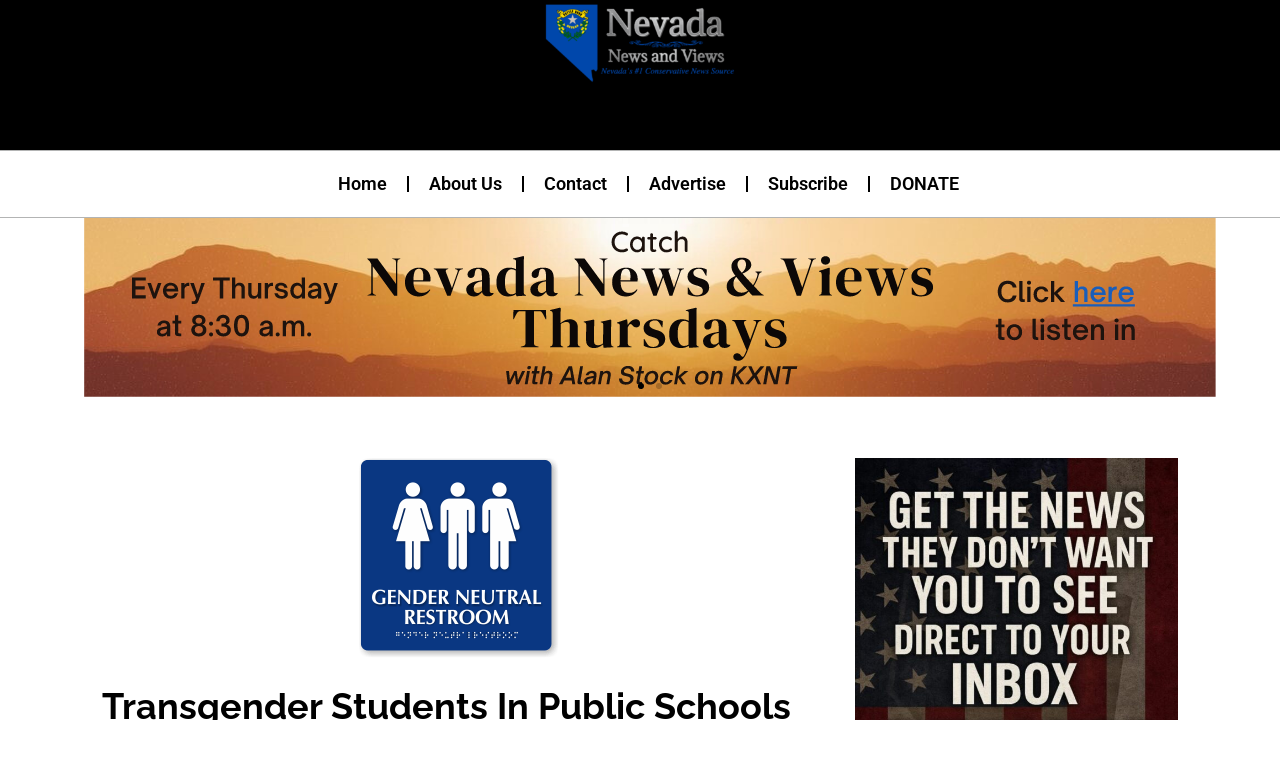

--- FILE ---
content_type: text/html; charset=UTF-8
request_url: https://nevadanewsandviews.com/transgender-students-in-public-schools-lawmakers-punt-so-it-is-up-to-parents/
body_size: 27625
content:
<!DOCTYPE html>
<html lang="en-US" itemscope itemtype="https://schema.org/BlogPosting">
<head>
	<meta charset="UTF-8">
	<meta name="viewport" content="width=device-width, initial-scale=1.0, viewport-fit=cover" />		
<!-- Soledad OG: 8.7.1 -->
<meta property="og:image" content="https://nevadanewsandviews.com/wp-content/uploads/2015/04/Gender-Neutral-Restroom.png"><meta property="og:image:secure_url" content="https://nevadanewsandviews.com/wp-content/uploads/2015/04/Gender-Neutral-Restroom.png"><meta property="og:image:width" content="200"><meta property="og:image:height" content="200"><meta property="og:image:alt" content="Gender Neutral Restroom"><meta property="og:image:type" content="image/png"><meta property="og:description" content="(Thomas Mitchell) - Pardon me for asking a silly question, but … In all this debate and wrangling about whether the state should legislate who may use which restrooms and locker rooms and showers in public schools, how many transgender students are there, what accommodations do they want? Is this whole debate tantamount to arguing over..."><meta property="og:type" content="article"><meta property="og:locale" content="en_US"><meta property="og:site_name" content="Nevada News and Views"><meta property="og:title" content="Transgender students in public schools — lawmakers punt, so it is up to parents"><meta property="og:url" content="https://nevadanewsandviews.com/transgender-students-in-public-schools-lawmakers-punt-so-it-is-up-to-parents/"><meta property="og:updated_time" content="2015-04-23T14:11:55-07:00">
<meta property="article:published_time" content="2015-04-23T21:11:55+00:00"><meta property="article:modified_time" content="2015-04-23T21:11:55+00:00"><meta property="article:section" content="News &amp; Views"><meta property="article:author:first_name" content="Chuck"><meta property="article:author:last_name" content="Muth"><meta property="article:author:username" content="Chuck Muth">
<meta property="twitter:partner" content="ogwp"><meta property="twitter:card" content="summary"><meta property="twitter:image" content="https://nevadanewsandviews.com/wp-content/uploads/2015/04/Gender-Neutral-Restroom.png"><meta property="twitter:image:alt" content="Gender Neutral Restroom"><meta property="twitter:title" content="Transgender students in public schools — lawmakers punt, so it is up to parents"><meta property="twitter:description" content="(Thomas Mitchell) - Pardon me for asking a silly question, but … In all this debate and wrangling about whether the state should legislate who may use which restrooms and locker rooms and showers..."><meta property="twitter:url" content="https://nevadanewsandviews.com/transgender-students-in-public-schools-lawmakers-punt-so-it-is-up-to-parents/">
<meta itemprop="image" content="https://nevadanewsandviews.com/wp-content/uploads/2015/04/Gender-Neutral-Restroom.png"><meta itemprop="name" content="Transgender students in public schools — lawmakers punt, so it is up to parents"><meta itemprop="description" content="(Thomas Mitchell) - Pardon me for asking a silly question, but … In all this debate and wrangling about whether the state should legislate who may use which restrooms and locker rooms and showers in public schools, how many transgender students are there, what accommodations do they want? Is this whole debate tantamount to arguing over..."><meta itemprop="datePublished" content="2015-04-23T21:11:55+00:00"><meta itemprop="dateModified" content="2015-04-23T21:11:55+00:00"><meta itemprop="author" content="Chuck Muth">
<meta property="profile:first_name" content="Chuck"><meta property="profile:last_name" content="Muth"><meta property="profile:username" content="Chuck Muth">
<!-- /Soledad OG -->

<title>Transgender students in public schools — lawmakers punt, so it is up to parents &#8211; Nevada News and Views</title>
<link rel='preconnect' href='https://fonts.googleapis.com' />
<link rel='preconnect' href='https://fonts.gstatic.com' />
<meta http-equiv='x-dns-prefetch-control' content='on'>
<link rel='dns-prefetch' href='//fonts.googleapis.com' />
<link rel='dns-prefetch' href='//fonts.gstatic.com' />
<link rel='dns-prefetch' href='//s.gravatar.com' />
<link rel='dns-prefetch' href='//www.google-analytics.com' />
<meta name='robots' content='max-image-preview:large' />
	<style>img:is([sizes="auto" i], [sizes^="auto," i]) { contain-intrinsic-size: 3000px 1500px }</style>
	<link rel='dns-prefetch' href='//www.googletagmanager.com' />
<link rel='dns-prefetch' href='//fonts.googleapis.com' />
<link rel='dns-prefetch' href='//pagead2.googlesyndication.com' />
<link rel="alternate" type="application/rss+xml" title="Nevada News and Views &raquo; Feed" href="https://nevadanewsandviews.com/feed/" />
<link rel="alternate" type="application/rss+xml" title="Nevada News and Views &raquo; Comments Feed" href="https://nevadanewsandviews.com/comments/feed/" />
<script type="text/javascript">
/* <![CDATA[ */
window._wpemojiSettings = {"baseUrl":"https:\/\/s.w.org\/images\/core\/emoji\/16.0.1\/72x72\/","ext":".png","svgUrl":"https:\/\/s.w.org\/images\/core\/emoji\/16.0.1\/svg\/","svgExt":".svg","source":{"concatemoji":"https:\/\/nevadanewsandviews.com\/wp-includes\/js\/wp-emoji-release.min.js?ver=362ef8dd57c284f468dbfd704520fb33"}};
/*! This file is auto-generated */
!function(s,n){var o,i,e;function c(e){try{var t={supportTests:e,timestamp:(new Date).valueOf()};sessionStorage.setItem(o,JSON.stringify(t))}catch(e){}}function p(e,t,n){e.clearRect(0,0,e.canvas.width,e.canvas.height),e.fillText(t,0,0);var t=new Uint32Array(e.getImageData(0,0,e.canvas.width,e.canvas.height).data),a=(e.clearRect(0,0,e.canvas.width,e.canvas.height),e.fillText(n,0,0),new Uint32Array(e.getImageData(0,0,e.canvas.width,e.canvas.height).data));return t.every(function(e,t){return e===a[t]})}function u(e,t){e.clearRect(0,0,e.canvas.width,e.canvas.height),e.fillText(t,0,0);for(var n=e.getImageData(16,16,1,1),a=0;a<n.data.length;a++)if(0!==n.data[a])return!1;return!0}function f(e,t,n,a){switch(t){case"flag":return n(e,"\ud83c\udff3\ufe0f\u200d\u26a7\ufe0f","\ud83c\udff3\ufe0f\u200b\u26a7\ufe0f")?!1:!n(e,"\ud83c\udde8\ud83c\uddf6","\ud83c\udde8\u200b\ud83c\uddf6")&&!n(e,"\ud83c\udff4\udb40\udc67\udb40\udc62\udb40\udc65\udb40\udc6e\udb40\udc67\udb40\udc7f","\ud83c\udff4\u200b\udb40\udc67\u200b\udb40\udc62\u200b\udb40\udc65\u200b\udb40\udc6e\u200b\udb40\udc67\u200b\udb40\udc7f");case"emoji":return!a(e,"\ud83e\udedf")}return!1}function g(e,t,n,a){var r="undefined"!=typeof WorkerGlobalScope&&self instanceof WorkerGlobalScope?new OffscreenCanvas(300,150):s.createElement("canvas"),o=r.getContext("2d",{willReadFrequently:!0}),i=(o.textBaseline="top",o.font="600 32px Arial",{});return e.forEach(function(e){i[e]=t(o,e,n,a)}),i}function t(e){var t=s.createElement("script");t.src=e,t.defer=!0,s.head.appendChild(t)}"undefined"!=typeof Promise&&(o="wpEmojiSettingsSupports",i=["flag","emoji"],n.supports={everything:!0,everythingExceptFlag:!0},e=new Promise(function(e){s.addEventListener("DOMContentLoaded",e,{once:!0})}),new Promise(function(t){var n=function(){try{var e=JSON.parse(sessionStorage.getItem(o));if("object"==typeof e&&"number"==typeof e.timestamp&&(new Date).valueOf()<e.timestamp+604800&&"object"==typeof e.supportTests)return e.supportTests}catch(e){}return null}();if(!n){if("undefined"!=typeof Worker&&"undefined"!=typeof OffscreenCanvas&&"undefined"!=typeof URL&&URL.createObjectURL&&"undefined"!=typeof Blob)try{var e="postMessage("+g.toString()+"("+[JSON.stringify(i),f.toString(),p.toString(),u.toString()].join(",")+"));",a=new Blob([e],{type:"text/javascript"}),r=new Worker(URL.createObjectURL(a),{name:"wpTestEmojiSupports"});return void(r.onmessage=function(e){c(n=e.data),r.terminate(),t(n)})}catch(e){}c(n=g(i,f,p,u))}t(n)}).then(function(e){for(var t in e)n.supports[t]=e[t],n.supports.everything=n.supports.everything&&n.supports[t],"flag"!==t&&(n.supports.everythingExceptFlag=n.supports.everythingExceptFlag&&n.supports[t]);n.supports.everythingExceptFlag=n.supports.everythingExceptFlag&&!n.supports.flag,n.DOMReady=!1,n.readyCallback=function(){n.DOMReady=!0}}).then(function(){return e}).then(function(){var e;n.supports.everything||(n.readyCallback(),(e=n.source||{}).concatemoji?t(e.concatemoji):e.wpemoji&&e.twemoji&&(t(e.twemoji),t(e.wpemoji)))}))}((window,document),window._wpemojiSettings);
/* ]]> */
</script>
<link rel='stylesheet' id='penci-folding-css' href='https://nevadanewsandviews.com/wp-content/themes/soledad/inc/elementor/assets/css/fold.css?ver=8.7.1' type='text/css' media='all' />
<style id='wp-emoji-styles-inline-css' type='text/css'>

	img.wp-smiley, img.emoji {
		display: inline !important;
		border: none !important;
		box-shadow: none !important;
		height: 1em !important;
		width: 1em !important;
		margin: 0 0.07em !important;
		vertical-align: -0.1em !important;
		background: none !important;
		padding: 0 !important;
	}
</style>
<link rel='stylesheet' id='wp-block-library-css' href='https://nevadanewsandviews.com/wp-includes/css/dist/block-library/style.min.css?ver=362ef8dd57c284f468dbfd704520fb33' type='text/css' media='all' />
<style id='wp-block-library-theme-inline-css' type='text/css'>
.wp-block-audio :where(figcaption){color:#555;font-size:13px;text-align:center}.is-dark-theme .wp-block-audio :where(figcaption){color:#ffffffa6}.wp-block-audio{margin:0 0 1em}.wp-block-code{border:1px solid #ccc;border-radius:4px;font-family:Menlo,Consolas,monaco,monospace;padding:.8em 1em}.wp-block-embed :where(figcaption){color:#555;font-size:13px;text-align:center}.is-dark-theme .wp-block-embed :where(figcaption){color:#ffffffa6}.wp-block-embed{margin:0 0 1em}.blocks-gallery-caption{color:#555;font-size:13px;text-align:center}.is-dark-theme .blocks-gallery-caption{color:#ffffffa6}:root :where(.wp-block-image figcaption){color:#555;font-size:13px;text-align:center}.is-dark-theme :root :where(.wp-block-image figcaption){color:#ffffffa6}.wp-block-image{margin:0 0 1em}.wp-block-pullquote{border-bottom:4px solid;border-top:4px solid;color:currentColor;margin-bottom:1.75em}.wp-block-pullquote cite,.wp-block-pullquote footer,.wp-block-pullquote__citation{color:currentColor;font-size:.8125em;font-style:normal;text-transform:uppercase}.wp-block-quote{border-left:.25em solid;margin:0 0 1.75em;padding-left:1em}.wp-block-quote cite,.wp-block-quote footer{color:currentColor;font-size:.8125em;font-style:normal;position:relative}.wp-block-quote:where(.has-text-align-right){border-left:none;border-right:.25em solid;padding-left:0;padding-right:1em}.wp-block-quote:where(.has-text-align-center){border:none;padding-left:0}.wp-block-quote.is-large,.wp-block-quote.is-style-large,.wp-block-quote:where(.is-style-plain){border:none}.wp-block-search .wp-block-search__label{font-weight:700}.wp-block-search__button{border:1px solid #ccc;padding:.375em .625em}:where(.wp-block-group.has-background){padding:1.25em 2.375em}.wp-block-separator.has-css-opacity{opacity:.4}.wp-block-separator{border:none;border-bottom:2px solid;margin-left:auto;margin-right:auto}.wp-block-separator.has-alpha-channel-opacity{opacity:1}.wp-block-separator:not(.is-style-wide):not(.is-style-dots){width:100px}.wp-block-separator.has-background:not(.is-style-dots){border-bottom:none;height:1px}.wp-block-separator.has-background:not(.is-style-wide):not(.is-style-dots){height:2px}.wp-block-table{margin:0 0 1em}.wp-block-table td,.wp-block-table th{word-break:normal}.wp-block-table :where(figcaption){color:#555;font-size:13px;text-align:center}.is-dark-theme .wp-block-table :where(figcaption){color:#ffffffa6}.wp-block-video :where(figcaption){color:#555;font-size:13px;text-align:center}.is-dark-theme .wp-block-video :where(figcaption){color:#ffffffa6}.wp-block-video{margin:0 0 1em}:root :where(.wp-block-template-part.has-background){margin-bottom:0;margin-top:0;padding:1.25em 2.375em}
</style>
<style id='classic-theme-styles-inline-css' type='text/css'>
/*! This file is auto-generated */
.wp-block-button__link{color:#fff;background-color:#32373c;border-radius:9999px;box-shadow:none;text-decoration:none;padding:calc(.667em + 2px) calc(1.333em + 2px);font-size:1.125em}.wp-block-file__button{background:#32373c;color:#fff;text-decoration:none}
</style>
<style id='block-soledad-style-inline-css' type='text/css'>
.pchead-e-block{--pcborder-cl:#dedede;--pcaccent-cl:#6eb48c}.heading1-style-1>h1,.heading1-style-2>h1,.heading2-style-1>h2,.heading2-style-2>h2,.heading3-style-1>h3,.heading3-style-2>h3,.heading4-style-1>h4,.heading4-style-2>h4,.heading5-style-1>h5,.heading5-style-2>h5{padding-bottom:8px;border-bottom:1px solid var(--pcborder-cl);overflow:hidden}.heading1-style-2>h1,.heading2-style-2>h2,.heading3-style-2>h3,.heading4-style-2>h4,.heading5-style-2>h5{border-bottom-width:0;position:relative}.heading1-style-2>h1:before,.heading2-style-2>h2:before,.heading3-style-2>h3:before,.heading4-style-2>h4:before,.heading5-style-2>h5:before{content:'';width:50px;height:2px;bottom:0;left:0;z-index:2;background:var(--pcaccent-cl);position:absolute}.heading1-style-2>h1:after,.heading2-style-2>h2:after,.heading3-style-2>h3:after,.heading4-style-2>h4:after,.heading5-style-2>h5:after{content:'';width:100%;height:2px;bottom:0;left:20px;z-index:1;background:var(--pcborder-cl);position:absolute}.heading1-style-3>h1,.heading1-style-4>h1,.heading2-style-3>h2,.heading2-style-4>h2,.heading3-style-3>h3,.heading3-style-4>h3,.heading4-style-3>h4,.heading4-style-4>h4,.heading5-style-3>h5,.heading5-style-4>h5{position:relative;padding-left:20px}.heading1-style-3>h1:before,.heading1-style-4>h1:before,.heading2-style-3>h2:before,.heading2-style-4>h2:before,.heading3-style-3>h3:before,.heading3-style-4>h3:before,.heading4-style-3>h4:before,.heading4-style-4>h4:before,.heading5-style-3>h5:before,.heading5-style-4>h5:before{width:10px;height:100%;content:'';position:absolute;top:0;left:0;bottom:0;background:var(--pcaccent-cl)}.heading1-style-4>h1,.heading2-style-4>h2,.heading3-style-4>h3,.heading4-style-4>h4,.heading5-style-4>h5{padding:10px 20px;background:#f1f1f1}.heading1-style-5>h1,.heading2-style-5>h2,.heading3-style-5>h3,.heading4-style-5>h4,.heading5-style-5>h5{position:relative;z-index:1}.heading1-style-5>h1:before,.heading2-style-5>h2:before,.heading3-style-5>h3:before,.heading4-style-5>h4:before,.heading5-style-5>h5:before{content:"";position:absolute;left:0;bottom:0;width:200px;height:50%;transform:skew(-25deg) translateX(0);background:var(--pcaccent-cl);z-index:-1;opacity:.4}.heading1-style-6>h1,.heading2-style-6>h2,.heading3-style-6>h3,.heading4-style-6>h4,.heading5-style-6>h5{text-decoration:underline;text-underline-offset:2px;text-decoration-thickness:4px;text-decoration-color:var(--pcaccent-cl)}
</style>
<style id='global-styles-inline-css' type='text/css'>
:root{--wp--preset--aspect-ratio--square: 1;--wp--preset--aspect-ratio--4-3: 4/3;--wp--preset--aspect-ratio--3-4: 3/4;--wp--preset--aspect-ratio--3-2: 3/2;--wp--preset--aspect-ratio--2-3: 2/3;--wp--preset--aspect-ratio--16-9: 16/9;--wp--preset--aspect-ratio--9-16: 9/16;--wp--preset--color--black: #000000;--wp--preset--color--cyan-bluish-gray: #abb8c3;--wp--preset--color--white: #ffffff;--wp--preset--color--pale-pink: #f78da7;--wp--preset--color--vivid-red: #cf2e2e;--wp--preset--color--luminous-vivid-orange: #ff6900;--wp--preset--color--luminous-vivid-amber: #fcb900;--wp--preset--color--light-green-cyan: #7bdcb5;--wp--preset--color--vivid-green-cyan: #00d084;--wp--preset--color--pale-cyan-blue: #8ed1fc;--wp--preset--color--vivid-cyan-blue: #0693e3;--wp--preset--color--vivid-purple: #9b51e0;--wp--preset--gradient--vivid-cyan-blue-to-vivid-purple: linear-gradient(135deg,rgba(6,147,227,1) 0%,rgb(155,81,224) 100%);--wp--preset--gradient--light-green-cyan-to-vivid-green-cyan: linear-gradient(135deg,rgb(122,220,180) 0%,rgb(0,208,130) 100%);--wp--preset--gradient--luminous-vivid-amber-to-luminous-vivid-orange: linear-gradient(135deg,rgba(252,185,0,1) 0%,rgba(255,105,0,1) 100%);--wp--preset--gradient--luminous-vivid-orange-to-vivid-red: linear-gradient(135deg,rgba(255,105,0,1) 0%,rgb(207,46,46) 100%);--wp--preset--gradient--very-light-gray-to-cyan-bluish-gray: linear-gradient(135deg,rgb(238,238,238) 0%,rgb(169,184,195) 100%);--wp--preset--gradient--cool-to-warm-spectrum: linear-gradient(135deg,rgb(74,234,220) 0%,rgb(151,120,209) 20%,rgb(207,42,186) 40%,rgb(238,44,130) 60%,rgb(251,105,98) 80%,rgb(254,248,76) 100%);--wp--preset--gradient--blush-light-purple: linear-gradient(135deg,rgb(255,206,236) 0%,rgb(152,150,240) 100%);--wp--preset--gradient--blush-bordeaux: linear-gradient(135deg,rgb(254,205,165) 0%,rgb(254,45,45) 50%,rgb(107,0,62) 100%);--wp--preset--gradient--luminous-dusk: linear-gradient(135deg,rgb(255,203,112) 0%,rgb(199,81,192) 50%,rgb(65,88,208) 100%);--wp--preset--gradient--pale-ocean: linear-gradient(135deg,rgb(255,245,203) 0%,rgb(182,227,212) 50%,rgb(51,167,181) 100%);--wp--preset--gradient--electric-grass: linear-gradient(135deg,rgb(202,248,128) 0%,rgb(113,206,126) 100%);--wp--preset--gradient--midnight: linear-gradient(135deg,rgb(2,3,129) 0%,rgb(40,116,252) 100%);--wp--preset--font-size--small: 12px;--wp--preset--font-size--medium: 20px;--wp--preset--font-size--large: 32px;--wp--preset--font-size--x-large: 42px;--wp--preset--font-size--normal: 14px;--wp--preset--font-size--huge: 42px;--wp--preset--spacing--20: 0.44rem;--wp--preset--spacing--30: 0.67rem;--wp--preset--spacing--40: 1rem;--wp--preset--spacing--50: 1.5rem;--wp--preset--spacing--60: 2.25rem;--wp--preset--spacing--70: 3.38rem;--wp--preset--spacing--80: 5.06rem;--wp--preset--shadow--natural: 6px 6px 9px rgba(0, 0, 0, 0.2);--wp--preset--shadow--deep: 12px 12px 50px rgba(0, 0, 0, 0.4);--wp--preset--shadow--sharp: 6px 6px 0px rgba(0, 0, 0, 0.2);--wp--preset--shadow--outlined: 6px 6px 0px -3px rgba(255, 255, 255, 1), 6px 6px rgba(0, 0, 0, 1);--wp--preset--shadow--crisp: 6px 6px 0px rgba(0, 0, 0, 1);}:where(.is-layout-flex){gap: 0.5em;}:where(.is-layout-grid){gap: 0.5em;}body .is-layout-flex{display: flex;}.is-layout-flex{flex-wrap: wrap;align-items: center;}.is-layout-flex > :is(*, div){margin: 0;}body .is-layout-grid{display: grid;}.is-layout-grid > :is(*, div){margin: 0;}:where(.wp-block-columns.is-layout-flex){gap: 2em;}:where(.wp-block-columns.is-layout-grid){gap: 2em;}:where(.wp-block-post-template.is-layout-flex){gap: 1.25em;}:where(.wp-block-post-template.is-layout-grid){gap: 1.25em;}.has-black-color{color: var(--wp--preset--color--black) !important;}.has-cyan-bluish-gray-color{color: var(--wp--preset--color--cyan-bluish-gray) !important;}.has-white-color{color: var(--wp--preset--color--white) !important;}.has-pale-pink-color{color: var(--wp--preset--color--pale-pink) !important;}.has-vivid-red-color{color: var(--wp--preset--color--vivid-red) !important;}.has-luminous-vivid-orange-color{color: var(--wp--preset--color--luminous-vivid-orange) !important;}.has-luminous-vivid-amber-color{color: var(--wp--preset--color--luminous-vivid-amber) !important;}.has-light-green-cyan-color{color: var(--wp--preset--color--light-green-cyan) !important;}.has-vivid-green-cyan-color{color: var(--wp--preset--color--vivid-green-cyan) !important;}.has-pale-cyan-blue-color{color: var(--wp--preset--color--pale-cyan-blue) !important;}.has-vivid-cyan-blue-color{color: var(--wp--preset--color--vivid-cyan-blue) !important;}.has-vivid-purple-color{color: var(--wp--preset--color--vivid-purple) !important;}.has-black-background-color{background-color: var(--wp--preset--color--black) !important;}.has-cyan-bluish-gray-background-color{background-color: var(--wp--preset--color--cyan-bluish-gray) !important;}.has-white-background-color{background-color: var(--wp--preset--color--white) !important;}.has-pale-pink-background-color{background-color: var(--wp--preset--color--pale-pink) !important;}.has-vivid-red-background-color{background-color: var(--wp--preset--color--vivid-red) !important;}.has-luminous-vivid-orange-background-color{background-color: var(--wp--preset--color--luminous-vivid-orange) !important;}.has-luminous-vivid-amber-background-color{background-color: var(--wp--preset--color--luminous-vivid-amber) !important;}.has-light-green-cyan-background-color{background-color: var(--wp--preset--color--light-green-cyan) !important;}.has-vivid-green-cyan-background-color{background-color: var(--wp--preset--color--vivid-green-cyan) !important;}.has-pale-cyan-blue-background-color{background-color: var(--wp--preset--color--pale-cyan-blue) !important;}.has-vivid-cyan-blue-background-color{background-color: var(--wp--preset--color--vivid-cyan-blue) !important;}.has-vivid-purple-background-color{background-color: var(--wp--preset--color--vivid-purple) !important;}.has-black-border-color{border-color: var(--wp--preset--color--black) !important;}.has-cyan-bluish-gray-border-color{border-color: var(--wp--preset--color--cyan-bluish-gray) !important;}.has-white-border-color{border-color: var(--wp--preset--color--white) !important;}.has-pale-pink-border-color{border-color: var(--wp--preset--color--pale-pink) !important;}.has-vivid-red-border-color{border-color: var(--wp--preset--color--vivid-red) !important;}.has-luminous-vivid-orange-border-color{border-color: var(--wp--preset--color--luminous-vivid-orange) !important;}.has-luminous-vivid-amber-border-color{border-color: var(--wp--preset--color--luminous-vivid-amber) !important;}.has-light-green-cyan-border-color{border-color: var(--wp--preset--color--light-green-cyan) !important;}.has-vivid-green-cyan-border-color{border-color: var(--wp--preset--color--vivid-green-cyan) !important;}.has-pale-cyan-blue-border-color{border-color: var(--wp--preset--color--pale-cyan-blue) !important;}.has-vivid-cyan-blue-border-color{border-color: var(--wp--preset--color--vivid-cyan-blue) !important;}.has-vivid-purple-border-color{border-color: var(--wp--preset--color--vivid-purple) !important;}.has-vivid-cyan-blue-to-vivid-purple-gradient-background{background: var(--wp--preset--gradient--vivid-cyan-blue-to-vivid-purple) !important;}.has-light-green-cyan-to-vivid-green-cyan-gradient-background{background: var(--wp--preset--gradient--light-green-cyan-to-vivid-green-cyan) !important;}.has-luminous-vivid-amber-to-luminous-vivid-orange-gradient-background{background: var(--wp--preset--gradient--luminous-vivid-amber-to-luminous-vivid-orange) !important;}.has-luminous-vivid-orange-to-vivid-red-gradient-background{background: var(--wp--preset--gradient--luminous-vivid-orange-to-vivid-red) !important;}.has-very-light-gray-to-cyan-bluish-gray-gradient-background{background: var(--wp--preset--gradient--very-light-gray-to-cyan-bluish-gray) !important;}.has-cool-to-warm-spectrum-gradient-background{background: var(--wp--preset--gradient--cool-to-warm-spectrum) !important;}.has-blush-light-purple-gradient-background{background: var(--wp--preset--gradient--blush-light-purple) !important;}.has-blush-bordeaux-gradient-background{background: var(--wp--preset--gradient--blush-bordeaux) !important;}.has-luminous-dusk-gradient-background{background: var(--wp--preset--gradient--luminous-dusk) !important;}.has-pale-ocean-gradient-background{background: var(--wp--preset--gradient--pale-ocean) !important;}.has-electric-grass-gradient-background{background: var(--wp--preset--gradient--electric-grass) !important;}.has-midnight-gradient-background{background: var(--wp--preset--gradient--midnight) !important;}.has-small-font-size{font-size: var(--wp--preset--font-size--small) !important;}.has-medium-font-size{font-size: var(--wp--preset--font-size--medium) !important;}.has-large-font-size{font-size: var(--wp--preset--font-size--large) !important;}.has-x-large-font-size{font-size: var(--wp--preset--font-size--x-large) !important;}
:where(.wp-block-post-template.is-layout-flex){gap: 1.25em;}:where(.wp-block-post-template.is-layout-grid){gap: 1.25em;}
:where(.wp-block-columns.is-layout-flex){gap: 2em;}:where(.wp-block-columns.is-layout-grid){gap: 2em;}
:root :where(.wp-block-pullquote){font-size: 1.5em;line-height: 1.6;}
</style>
<link rel='stylesheet' id='penci-review-css' href='https://nevadanewsandviews.com/wp-content/plugins/penci-review/css/style.css?ver=3.4' type='text/css' media='all' />
<link rel='stylesheet' id='penci-oswald-css' href='//fonts.googleapis.com/css?family=Oswald%3A400&#038;display=swap&#038;ver=362ef8dd57c284f468dbfd704520fb33' type='text/css' media='all' />
<link rel='stylesheet' id='wp-components-css' href='https://nevadanewsandviews.com/wp-includes/css/dist/components/style.min.css?ver=362ef8dd57c284f468dbfd704520fb33' type='text/css' media='all' />
<link rel='stylesheet' id='godaddy-styles-css' href='https://nevadanewsandviews.com/wp-content/mu-plugins/vendor/wpex/godaddy-launch/includes/Dependencies/GoDaddy/Styles/build/latest.css?ver=2.0.2' type='text/css' media='all' />
<link rel='stylesheet' id='penci-fonts-css' href='https://fonts.googleapis.com/css?family=Roboto%3A300%2C300italic%2C400%2C400italic%2C500%2C500italic%2C600%2C600italic%2C700%2C700italic%2C800%2C800italic%26subset%3Dlatin%2Ccyrillic%2Ccyrillic-ext%2Cgreek%2Cgreek-ext%2Clatin-ext&#038;display=swap&#038;ver=8.7.1' type='text/css' media='only screen and (min-width: 768px)' />
<link rel='stylesheet' id='penci-mobile-fonts-css' href='https://fonts.googleapis.com/css?family=Roboto%3A300%2C300italic%2C400%2C400italic%2C500%2C500italic%2C600%2C600italic%2C700%2C700italic%2C800%2C800italic%26subset%3Dlatin%2Ccyrillic%2Ccyrillic-ext%2Cgreek%2Cgreek-ext%2Clatin-ext&#038;display=swap&#038;ver=8.7.1' type='text/css' media='only screen and (max-width: 768px)' />
<link rel='stylesheet' id='penci-main-style-css' href='https://nevadanewsandviews.com/wp-content/themes/soledad/main.css?ver=8.7.1' type='text/css' media='all' />
<link rel='stylesheet' id='penci-swiper-bundle-css' href='https://nevadanewsandviews.com/wp-content/themes/soledad/css/swiper-bundle.min.css?ver=8.7.1' type='text/css' media='all' />
<link rel='stylesheet' id='penci-font-awesomeold-css' href='https://nevadanewsandviews.com/wp-content/themes/soledad/css/font-awesome.4.7.0.swap.min.css?ver=4.7.0' type='text/css' media='all' />
<link rel='stylesheet' id='penci_icon-css' href='https://nevadanewsandviews.com/wp-content/themes/soledad/css/penci-icon.min.css?ver=8.7.1' type='text/css' media='all' />
<link rel='stylesheet' id='penci_style-css' href='https://nevadanewsandviews.com/wp-content/themes/soledad-child/style.css?ver=8.7.1' type='text/css' media='all' />
<link rel='stylesheet' id='penci_social_counter-css' href='https://nevadanewsandviews.com/wp-content/themes/soledad/css/social-counter.css?ver=8.7.1' type='text/css' media='all' />
<link rel='stylesheet' id='elementor-icons-css' href='https://nevadanewsandviews.com/wp-content/plugins/elementor/assets/lib/eicons/css/elementor-icons.min.css?ver=5.46.0' type='text/css' media='all' />
<link rel='stylesheet' id='elementor-frontend-css' href='https://nevadanewsandviews.com/wp-content/plugins/elementor/assets/css/frontend.min.css?ver=3.34.3' type='text/css' media='all' />
<link rel='stylesheet' id='elementor-post-44330-css' href='https://nevadanewsandviews.com/wp-content/uploads/elementor/css/post-44330.css?ver=1769481596' type='text/css' media='all' />
<link rel='stylesheet' id='uael-frontend-css' href='https://nevadanewsandviews.com/wp-content/plugins/ultimate-elementor/assets/min-css/uael-frontend.min.css?ver=1.42.3' type='text/css' media='all' />
<link rel='stylesheet' id='uael-teammember-social-icons-css' href='https://nevadanewsandviews.com/wp-content/plugins/elementor/assets/css/widget-social-icons.min.css?ver=3.24.0' type='text/css' media='all' />
<link rel='stylesheet' id='uael-social-share-icons-brands-css' href='https://nevadanewsandviews.com/wp-content/plugins/elementor/assets/lib/font-awesome/css/brands.css?ver=5.15.3' type='text/css' media='all' />
<link rel='stylesheet' id='uael-social-share-icons-fontawesome-css' href='https://nevadanewsandviews.com/wp-content/plugins/elementor/assets/lib/font-awesome/css/fontawesome.css?ver=5.15.3' type='text/css' media='all' />
<link rel='stylesheet' id='uael-nav-menu-icons-css' href='https://nevadanewsandviews.com/wp-content/plugins/elementor/assets/lib/font-awesome/css/solid.css?ver=5.15.3' type='text/css' media='all' />
<link rel='stylesheet' id='widget-image-css' href='https://nevadanewsandviews.com/wp-content/plugins/elementor/assets/css/widget-image.min.css?ver=3.34.3' type='text/css' media='all' />
<link rel='stylesheet' id='widget-nav-menu-css' href='https://nevadanewsandviews.com/wp-content/plugins/elementor-pro/assets/css/widget-nav-menu.min.css?ver=3.34.3' type='text/css' media='all' />
<link rel='stylesheet' id='widget-heading-css' href='https://nevadanewsandviews.com/wp-content/plugins/elementor/assets/css/widget-heading.min.css?ver=3.34.3' type='text/css' media='all' />
<link rel='stylesheet' id='e-animation-fadeInUp-css' href='https://nevadanewsandviews.com/wp-content/plugins/elementor/assets/lib/animations/styles/fadeInUp.min.css?ver=3.34.3' type='text/css' media='all' />
<link rel='stylesheet' id='swiper-css' href='https://nevadanewsandviews.com/wp-content/plugins/elementor/assets/lib/swiper/v8/css/swiper.min.css?ver=8.4.5' type='text/css' media='all' />
<link rel='stylesheet' id='e-swiper-css' href='https://nevadanewsandviews.com/wp-content/plugins/elementor/assets/css/conditionals/e-swiper.min.css?ver=3.34.3' type='text/css' media='all' />
<link rel='stylesheet' id='widget-slides-css' href='https://nevadanewsandviews.com/wp-content/plugins/elementor-pro/assets/css/widget-slides.min.css?ver=3.34.3' type='text/css' media='all' />
<link rel='stylesheet' id='widget-author-box-css' href='https://nevadanewsandviews.com/wp-content/plugins/elementor-pro/assets/css/widget-author-box.min.css?ver=3.34.3' type='text/css' media='all' />
<link rel='stylesheet' id='widget-post-navigation-css' href='https://nevadanewsandviews.com/wp-content/plugins/elementor-pro/assets/css/widget-post-navigation.min.css?ver=3.34.3' type='text/css' media='all' />
<link rel='stylesheet' id='widget-form-css' href='https://nevadanewsandviews.com/wp-content/plugins/elementor-pro/assets/css/widget-form.min.css?ver=3.34.3' type='text/css' media='all' />
<link rel='stylesheet' id='e-animation-grow-css' href='https://nevadanewsandviews.com/wp-content/plugins/elementor/assets/lib/animations/styles/e-animation-grow.min.css?ver=3.34.3' type='text/css' media='all' />
<link rel='stylesheet' id='e-motion-fx-css' href='https://nevadanewsandviews.com/wp-content/plugins/elementor-pro/assets/css/modules/motion-fx.min.css?ver=3.34.3' type='text/css' media='all' />
<link rel='stylesheet' id='elementor-post-48862-css' href='https://nevadanewsandviews.com/wp-content/uploads/elementor/css/post-48862.css?ver=1769481597' type='text/css' media='all' />
<link rel='stylesheet' id='elementor-post-48871-css' href='https://nevadanewsandviews.com/wp-content/uploads/elementor/css/post-48871.css?ver=1769481597' type='text/css' media='all' />
<link rel='stylesheet' id='elementor-post-48876-css' href='https://nevadanewsandviews.com/wp-content/uploads/elementor/css/post-48876.css?ver=1769481597' type='text/css' media='all' />
<link rel='stylesheet' id='penci-recipe-css-css' href='https://nevadanewsandviews.com/wp-content/plugins/penci-recipe/css/recipe.css?ver=4.1' type='text/css' media='all' />
<link rel='stylesheet' id='penci-soledad-parent-style-css' href='https://nevadanewsandviews.com/wp-content/themes/soledad/style.css?ver=362ef8dd57c284f468dbfd704520fb33' type='text/css' media='all' />
<link rel='stylesheet' id='elementor-gf-local-roboto-css' href='https://nevadanewsandviews.com/wp-content/uploads/elementor/google-fonts/css/roboto.css?ver=1742959144' type='text/css' media='all' />
<link rel='stylesheet' id='elementor-gf-local-robotoslab-css' href='https://nevadanewsandviews.com/wp-content/uploads/elementor/google-fonts/css/robotoslab.css?ver=1742959148' type='text/css' media='all' />
<link rel='stylesheet' id='elementor-gf-local-raleway-css' href='https://nevadanewsandviews.com/wp-content/uploads/elementor/google-fonts/css/raleway.css?ver=1742959154' type='text/css' media='all' />
<link rel='stylesheet' id='elementor-icons-shared-0-css' href='https://nevadanewsandviews.com/wp-content/plugins/elementor/assets/lib/font-awesome/css/fontawesome.min.css?ver=5.15.3' type='text/css' media='all' />
<link rel='stylesheet' id='elementor-icons-fa-solid-css' href='https://nevadanewsandviews.com/wp-content/plugins/elementor/assets/lib/font-awesome/css/solid.min.css?ver=5.15.3' type='text/css' media='all' />
<link rel='stylesheet' id='elementor-icons-fa-regular-css' href='https://nevadanewsandviews.com/wp-content/plugins/elementor/assets/lib/font-awesome/css/regular.min.css?ver=5.15.3' type='text/css' media='all' />
<script type="text/javascript" src="https://nevadanewsandviews.com/wp-includes/js/jquery/jquery.min.js?ver=3.7.1" id="jquery-core-js"></script>
<script type="text/javascript" src="https://nevadanewsandviews.com/wp-includes/js/jquery/jquery-migrate.min.js?ver=3.4.1" id="jquery-migrate-js"></script>

<!-- Google tag (gtag.js) snippet added by Site Kit -->
<!-- Google Analytics snippet added by Site Kit -->
<script type="text/javascript" src="https://www.googletagmanager.com/gtag/js?id=GT-57SW7T6" id="google_gtagjs-js" async></script>
<script type="text/javascript" id="google_gtagjs-js-after">
/* <![CDATA[ */
window.dataLayer = window.dataLayer || [];function gtag(){dataLayer.push(arguments);}
gtag("set","linker",{"domains":["nevadanewsandviews.com"]});
gtag("js", new Date());
gtag("set", "developer_id.dZTNiMT", true);
gtag("config", "GT-57SW7T6");
 window._googlesitekit = window._googlesitekit || {}; window._googlesitekit.throttledEvents = []; window._googlesitekit.gtagEvent = (name, data) => { var key = JSON.stringify( { name, data } ); if ( !! window._googlesitekit.throttledEvents[ key ] ) { return; } window._googlesitekit.throttledEvents[ key ] = true; setTimeout( () => { delete window._googlesitekit.throttledEvents[ key ]; }, 5 ); gtag( "event", name, { ...data, event_source: "site-kit" } ); }; 
/* ]]> */
</script>
<link rel="https://api.w.org/" href="https://nevadanewsandviews.com/wp-json/" /><link rel="alternate" title="JSON" type="application/json" href="https://nevadanewsandviews.com/wp-json/wp/v2/posts/20550" /><link rel="EditURI" type="application/rsd+xml" title="RSD" href="https://nevadanewsandviews.com/xmlrpc.php?rsd" />

<link rel="canonical" href="https://nevadanewsandviews.com/transgender-students-in-public-schools-lawmakers-punt-so-it-is-up-to-parents/" />
<link rel='shortlink' href='https://nevadanewsandviews.com/?p=20550' />
<link rel="alternate" title="oEmbed (JSON)" type="application/json+oembed" href="https://nevadanewsandviews.com/wp-json/oembed/1.0/embed?url=https%3A%2F%2Fnevadanewsandviews.com%2Ftransgender-students-in-public-schools-lawmakers-punt-so-it-is-up-to-parents%2F" />
<link rel="alternate" title="oEmbed (XML)" type="text/xml+oembed" href="https://nevadanewsandviews.com/wp-json/oembed/1.0/embed?url=https%3A%2F%2Fnevadanewsandviews.com%2Ftransgender-students-in-public-schools-lawmakers-punt-so-it-is-up-to-parents%2F&#038;format=xml" />
<meta name="generator" content="Site Kit by Google 1.171.0" /><!-- Google tag (gtag.js) -->
<script async src="https://www.googletagmanager.com/gtag/js?id=G-H2S6WHED5F"></script>
<script>
  window.dataLayer = window.dataLayer || [];
  function gtag(){dataLayer.push(arguments);}
  gtag('js', new Date());

  gtag('config', 'G-H2S6WHED5F');
</script>

<script async src="https://pagead2.googlesyndication.com/pagead/js/adsbygoogle.js?client=ca-pub-6617373355544263"
     crossorigin="anonymous"></script>    <style type="text/css">
                                                                                                                                            </style>
	<script>var portfolioDataJs = portfolioDataJs || [];</script><style id="penci-custom-style" type="text/css">body{ --pcbg-cl: #fff; --pctext-cl: #313131; --pcborder-cl: #dedede; --pcheading-cl: #313131; --pcmeta-cl: #888888; --pcaccent-cl: #6eb48c; --pcbody-font: 'PT Serif', serif; --pchead-font: 'Raleway', sans-serif; --pchead-wei: bold; --pcava_bdr:10px;--pcajs_fvw:470px;--pcajs_fvmw:220px; } .single.penci-body-single-style-5 #header, .single.penci-body-single-style-6 #header, .single.penci-body-single-style-10 #header, .single.penci-body-single-style-5 .pc-wrapbuilder-header, .single.penci-body-single-style-6 .pc-wrapbuilder-header, .single.penci-body-single-style-10 .pc-wrapbuilder-header { --pchd-mg: 40px; } .fluid-width-video-wrapper > div { position: absolute; left: 0; right: 0; top: 0; width: 100%; height: 100%; } .yt-video-place { position: relative; text-align: center; } .yt-video-place.embed-responsive .start-video { display: block; top: 0; left: 0; bottom: 0; right: 0; position: absolute; transform: none; } .yt-video-place.embed-responsive .start-video img { margin: 0; padding: 0; top: 50%; display: inline-block; position: absolute; left: 50%; transform: translate(-50%, -50%); width: 68px; height: auto; } .mfp-bg { top: 0; left: 0; width: 100%; height: 100%; z-index: 9999999; overflow: hidden; position: fixed; background: #0b0b0b; opacity: .8; filter: alpha(opacity=80) } .mfp-wrap { top: 0; left: 0; width: 100%; height: 100%; z-index: 9999999; position: fixed; outline: none !important; -webkit-backface-visibility: hidden } body { --pchead-font: 'Roboto', sans-serif; } body { --pcbody-font: 'Roboto', sans-serif; } p{ line-height: 1.8; } #main #bbpress-forums .bbp-login-form fieldset.bbp-form select, #main #bbpress-forums .bbp-login-form .bbp-form input[type="password"], #main #bbpress-forums .bbp-login-form .bbp-form input[type="text"], .penci-login-register input[type="email"], .penci-login-register input[type="text"], .penci-login-register input[type="password"], .penci-login-register input[type="number"], body, textarea, #respond textarea, .widget input[type="text"], .widget input[type="email"], .widget input[type="date"], .widget input[type="number"], .wpcf7 textarea, .mc4wp-form input, #respond input, div.wpforms-container .wpforms-form.wpforms-form input[type=date], div.wpforms-container .wpforms-form.wpforms-form input[type=datetime], div.wpforms-container .wpforms-form.wpforms-form input[type=datetime-local], div.wpforms-container .wpforms-form.wpforms-form input[type=email], div.wpforms-container .wpforms-form.wpforms-form input[type=month], div.wpforms-container .wpforms-form.wpforms-form input[type=number], div.wpforms-container .wpforms-form.wpforms-form input[type=password], div.wpforms-container .wpforms-form.wpforms-form input[type=range], div.wpforms-container .wpforms-form.wpforms-form input[type=search], div.wpforms-container .wpforms-form.wpforms-form input[type=tel], div.wpforms-container .wpforms-form.wpforms-form input[type=text], div.wpforms-container .wpforms-form.wpforms-form input[type=time], div.wpforms-container .wpforms-form.wpforms-form input[type=url], div.wpforms-container .wpforms-form.wpforms-form input[type=week], div.wpforms-container .wpforms-form.wpforms-form select, div.wpforms-container .wpforms-form.wpforms-form textarea, .wpcf7 input, form.pc-searchform input.search-input, ul.homepage-featured-boxes .penci-fea-in h4, .widget.widget_categories ul li span.category-item-count, .about-widget .about-me-heading, .widget ul.side-newsfeed li .side-item .side-item-text .side-item-meta { font-weight: normal } .penci-hide-tagupdated{ display: none !important; } body, .widget ul li a{ font-size: 18px; } .widget ul li, .widget ol li, .post-entry, p, .post-entry p { font-size: 18px; line-height: 1.8; } .archive-box span, .archive-box h1{ font-size: 25px; } @media only screen and (max-width: 479px){ .archive-box span, .archive-box h1{ font-size: 16px; } } .widget ul li, .widget ol li, .post-entry, p, .post-entry p{ line-height: 1.2; } body { --pchead-wei: bold; } .featured-area.featured-style-42 .item-inner-content, .featured-style-41 .swiper-slide, .slider-40-wrapper .nav-thumb-creative .thumb-container:after,.penci-slider44-t-item:before,.penci-slider44-main-wrapper .item, .featured-area .penci-image-holder, .featured-area .penci-slider4-overlay, .featured-area .penci-slide-overlay .overlay-link, .featured-style-29 .featured-slider-overlay, .penci-slider38-overlay{ border-radius: ; -webkit-border-radius: ; } .penci-featured-content-right:before{ border-top-right-radius: ; border-bottom-right-radius: ; } .penci-flat-overlay .penci-slide-overlay .penci-mag-featured-content:before{ border-bottom-left-radius: ; border-bottom-right-radius: ; } .container-single .post-image{ border-radius: ; -webkit-border-radius: ; } .penci-mega-post-inner, .penci-mega-thumbnail .penci-image-holder{ border-radius: ; -webkit-border-radius: ; } .penci-container-inside.penci-breadcrumb i, .container.penci-breadcrumb i, .penci-container-inside.penci-breadcrumb span, .penci-container-inside.penci-breadcrumb span a, .penci-container-inside.penci-breadcrumb a, .container.penci-breadcrumb span, .container.penci-breadcrumb span a, .container.penci-breadcrumb a{ font-size: 13px; } .penci-pagination a, .penci-pagination .disable-url, .penci-pagination ul.page-numbers li span, .penci-pagination ul.page-numbers li a, #comments_pagination span, #comments_pagination a{ font-size: 17px; } #penci-login-popup:before{ opacity: ; } .penci-header-signup-form { padding-top: px; padding-bottom: px; } .penci-slide-overlay .overlay-link, .penci-slider38-overlay, .penci-flat-overlay .penci-slide-overlay .penci-mag-featured-content:before, .slider-40-wrapper .list-slider-creative .item-slider-creative .img-container:before { opacity: ; } .penci-item-mag:hover .penci-slide-overlay .overlay-link, .featured-style-38 .item:hover .penci-slider38-overlay, .penci-flat-overlay .penci-item-mag:hover .penci-slide-overlay .penci-mag-featured-content:before { opacity: ; } .penci-featured-content .featured-slider-overlay { opacity: ; } .slider-40-wrapper .list-slider-creative .item-slider-creative:hover .img-container:before { opacity:; } .featured-style-29 .featured-slider-overlay { opacity: ; } .penci-grid li.typography-style .overlay-typography { opacity: ; } .penci-grid li.typography-style:hover .overlay-typography { opacity: ; } .home-featured-cat-content .mag-photo .mag-overlay-photo { opacity: ; } .home-featured-cat-content .mag-photo:hover .mag-overlay-photo { opacity: ; } .inner-item-portfolio:hover .penci-portfolio-thumbnail a:after { opacity: ; } body { --pcdm_btnbg: rgba(0, 0, 0, .1); --pcdm_btnd: #666; --pcdm_btndbg: #fff; --pcdm_btnn: var(--pctext-cl); --pcdm_btnnbg: var(--pcbg-cl); } body.pcdm-enable { --pcbg-cl: #000000; --pcbg-l-cl: #1a1a1a; --pcbg-d-cl: #000000; --pctext-cl: #fff; --pcborder-cl: #313131; --pcborders-cl: #3c3c3c; --pcheading-cl: rgba(255,255,255,0.9); --pcmeta-cl: #999999; --pcl-cl: #fff; --pclh-cl: #6eb48c; --pcaccent-cl: #6eb48c; background-color: var(--pcbg-cl); color: var(--pctext-cl); } body.pcdark-df.pcdm-enable.pclight-mode { --pcbg-cl: #fff; --pctext-cl: #313131; --pcborder-cl: #dedede; --pcheading-cl: #313131; --pcmeta-cl: #888888; --pcaccent-cl: #6eb48c; }</style><script>
var penciBlocksArray=[];
var portfolioDataJs = portfolioDataJs || [];var PENCILOCALCACHE = {};
		(function () {
				"use strict";
		
				PENCILOCALCACHE = {
					data: {},
					remove: function ( ajaxFilterItem ) {
						delete PENCILOCALCACHE.data[ajaxFilterItem];
					},
					exist: function ( ajaxFilterItem ) {
						return PENCILOCALCACHE.data.hasOwnProperty( ajaxFilterItem ) && PENCILOCALCACHE.data[ajaxFilterItem] !== null;
					},
					get: function ( ajaxFilterItem ) {
						return PENCILOCALCACHE.data[ajaxFilterItem];
					},
					set: function ( ajaxFilterItem, cachedData ) {
						PENCILOCALCACHE.remove( ajaxFilterItem );
						PENCILOCALCACHE.data[ajaxFilterItem] = cachedData;
					}
				};
			}
		)();function penciBlock() {
		    this.atts_json = '';
		    this.content = '';
		}</script>
<script type="application/ld+json">{
    "@context": "https:\/\/schema.org\/",
    "@type": "organization",
    "@id": "#organization",
    "logo": {
        "@type": "ImageObject",
        "url": "https:\/\/nevadanewsandviews.com\/wp-content\/uploads\/2025\/08\/NNV-Logo.png"
    },
    "url": "https:\/\/nevadanewsandviews.com\/",
    "name": "Nevada News and Views",
    "description": "Nevada\u2019s #1 Conservative News Source"
}</script><script type="application/ld+json">{
    "@context": "https:\/\/schema.org\/",
    "@type": "WebSite",
    "name": "Nevada News and Views",
    "alternateName": "Nevada\u2019s #1 Conservative News Source",
    "url": "https:\/\/nevadanewsandviews.com\/"
}</script><script type="application/ld+json">{
    "@context": "https:\/\/schema.org\/",
    "@type": "BlogPosting",
    "headline": "Transgender students in public schools \u2014 lawmakers punt, so it is up to parents",
    "description": "(Thomas Mitchell) &#8211;\u00a0Pardon me for asking a silly question, but \u2026 In all this debate and wrangling about whether the state should legislate who may use which restrooms and locker&hellip;",
    "datePublished": "2015-04-23T14:11:55-07:00",
    "datemodified": "2015-04-23T14:11:55-07:00",
    "mainEntityOfPage": "https:\/\/nevadanewsandviews.com\/transgender-students-in-public-schools-lawmakers-punt-so-it-is-up-to-parents\/",
    "image": {
        "@type": "ImageObject",
        "url": "https:\/\/nevadanewsandviews.com\/wp-content\/uploads\/2015\/04\/Gender-Neutral-Restroom.png",
        "width": 200,
        "height": 200
    },
    "publisher": {
        "@type": "Organization",
        "name": "Nevada News and Views",
        "logo": {
            "@type": "ImageObject",
            "url": "https:\/\/nevadanewsandviews.com\/wp-content\/uploads\/2025\/08\/NNV-Logo.png"
        }
    },
    "author": {
        "@type": "Person",
        "@id": "#person-ChuckMuth",
        "name": "Chuck Muth",
        "url": "https:\/\/nevadanewsandviews.com\/author\/chuckmuth\/"
    }
}</script><script type="application/ld+json">{
    "@context": "https:\/\/schema.org\/",
    "@type": "BreadcrumbList",
    "itemListElement": [
        {
            "@type": "ListItem",
            "position": 1,
            "item": {
                "@id": "https:\/\/nevadanewsandviews.com",
                "name": "Home"
            }
        },
        {
            "@type": "ListItem",
            "position": 2,
            "item": {
                "@id": "https:\/\/nevadanewsandviews.com\/category\/news-views\/",
                "name": "News &amp; Views"
            }
        },
        {
            "@type": "ListItem",
            "position": 3,
            "item": {
                "@id": "https:\/\/nevadanewsandviews.com\/transgender-students-in-public-schools-lawmakers-punt-so-it-is-up-to-parents\/",
                "name": "Transgender students in public schools \u2014 lawmakers punt, so it is up to parents"
            }
        }
    ]
}</script>
<!-- Google AdSense meta tags added by Site Kit -->
<meta name="google-adsense-platform-account" content="ca-host-pub-2644536267352236">
<meta name="google-adsense-platform-domain" content="sitekit.withgoogle.com">
<!-- End Google AdSense meta tags added by Site Kit -->
<meta name="generator" content="Elementor 3.34.3; features: additional_custom_breakpoints; settings: css_print_method-external, google_font-enabled, font_display-auto">
			<style>
				.e-con.e-parent:nth-of-type(n+4):not(.e-lazyloaded):not(.e-no-lazyload),
				.e-con.e-parent:nth-of-type(n+4):not(.e-lazyloaded):not(.e-no-lazyload) * {
					background-image: none !important;
				}
				@media screen and (max-height: 1024px) {
					.e-con.e-parent:nth-of-type(n+3):not(.e-lazyloaded):not(.e-no-lazyload),
					.e-con.e-parent:nth-of-type(n+3):not(.e-lazyloaded):not(.e-no-lazyload) * {
						background-image: none !important;
					}
				}
				@media screen and (max-height: 640px) {
					.e-con.e-parent:nth-of-type(n+2):not(.e-lazyloaded):not(.e-no-lazyload),
					.e-con.e-parent:nth-of-type(n+2):not(.e-lazyloaded):not(.e-no-lazyload) * {
						background-image: none !important;
					}
				}
			</style>
			<noscript><style>.lazyload[data-src]{display:none !important;}</style></noscript><style>.lazyload{background-image:none !important;}.lazyload:before{background-image:none !important;}</style><style class="wpcode-css-snippet">ul li {
    margin-bottom: 10px; /* Adjust the spacing between bullet points */
    line-height: 1.6; /* Adjust the line height for better readability */
}
</style><style class="wpcode-css-snippet">.post-image img
 {
    display: none;
}</style><style class="wpcode-css-snippet">li, ol, ul 
	{ 
		list-style: initial;
		margin-left: 24px;
	}</style><style class="wpcode-css-snippet">p {
  margin-bottom: 30px;
}</style>
<!-- Google Tag Manager snippet added by Site Kit -->
<script type="text/javascript">
/* <![CDATA[ */

			( function( w, d, s, l, i ) {
				w[l] = w[l] || [];
				w[l].push( {'gtm.start': new Date().getTime(), event: 'gtm.js'} );
				var f = d.getElementsByTagName( s )[0],
					j = d.createElement( s ), dl = l != 'dataLayer' ? '&l=' + l : '';
				j.async = true;
				j.src = 'https://www.googletagmanager.com/gtm.js?id=' + i + dl;
				f.parentNode.insertBefore( j, f );
			} )( window, document, 'script', 'dataLayer', 'GTM-5CWFH98P' );
			
/* ]]> */
</script>

<!-- End Google Tag Manager snippet added by Site Kit -->

<!-- Google AdSense snippet added by Site Kit -->
<script type="text/javascript" async="async" src="https://pagead2.googlesyndication.com/pagead/js/adsbygoogle.js?client=ca-pub-6617373355544263&amp;host=ca-host-pub-2644536267352236" crossorigin="anonymous"></script>

<!-- End Google AdSense snippet added by Site Kit -->
	<style type="text/css">
																																																																																																			</style>
	
</head>
<body class="wp-singular post-template-default single single-post postid-20550 single-format-standard wp-theme-soledad wp-child-theme-soledad-child penci-no-js penci-disable-desc-collapse soledad-ver-8-7-1 pclight-mode penci-show-pthumb pcmn-drdw-style-slide_down pchds-default elementor-default elementor-template-full-width elementor-kit-44330 elementor-page-48876">
		<!-- Google Tag Manager (noscript) snippet added by Site Kit -->
		<noscript>
			<iframe src="https://www.googletagmanager.com/ns.html?id=GTM-5CWFH98P" height="0" width="0" style="display:none;visibility:hidden"></iframe>
		</noscript>
		<!-- End Google Tag Manager (noscript) snippet added by Site Kit -->
		<div id="soledad_wrapper" class="elementor-custom-header-template wrapper-boxed header-style-penci-elementor-pro-header header-search-style-default">		<header data-elementor-type="header" data-elementor-id="48862" class="elementor elementor-48862 elementor-location-header" data-elementor-post-type="elementor_library">
			<div class="elementor-element elementor-element-27032d5 e-con-full e-flex e-con e-parent" data-id="27032d5" data-element_type="container" data-settings="{&quot;background_background&quot;:&quot;classic&quot;}">
		<div class="elementor-element elementor-element-7eb81f5 e-con-full e-flex e-con e-child" data-id="7eb81f5" data-element_type="container">
				<div class="elementor-element elementor-element-c55fa89 elementor-widget elementor-widget-image" data-id="c55fa89" data-element_type="widget" data-widget_type="image.default">
				<div class="elementor-widget-container">
															<img width="585" height="259" src="[data-uri]" class="attachment-large size-large wp-image-61306 lazyload" alt=""   data-src="https://nevadanewsandviews.com/wp-content/uploads/2025/08/NNV-Logo.png" decoding="async" data-srcset="https://nevadanewsandviews.com/wp-content/uploads/2025/08/NNV-Logo.png 585w, https://nevadanewsandviews.com/wp-content/uploads/2025/08/NNV-Logo-300x133.png 300w" data-sizes="auto" data-eio-rwidth="585" data-eio-rheight="259" /><noscript><img width="585" height="259" src="https://nevadanewsandviews.com/wp-content/uploads/2025/08/NNV-Logo.png" class="attachment-large size-large wp-image-61306" alt="" srcset="https://nevadanewsandviews.com/wp-content/uploads/2025/08/NNV-Logo.png 585w, https://nevadanewsandviews.com/wp-content/uploads/2025/08/NNV-Logo-300x133.png 300w" sizes="(max-width: 585px) 100vw, 585px" data-eio="l" /></noscript>															</div>
				</div>
				</div>
				</div>
		<div class="elementor-element elementor-element-44ad372 e-con-full e-flex e-con e-parent" data-id="44ad372" data-element_type="container" data-settings="{&quot;background_background&quot;:&quot;classic&quot;}">
		<div class="elementor-element elementor-element-f56db7b e-con-full e-flex e-con e-child" data-id="f56db7b" data-element_type="container">
				<div class="elementor-element elementor-element-456ee530 elementor-nav-menu__align-center elementor-widget__width-initial elementor-nav-menu__text-align-center elementor-hidden-tablet elementor-hidden-mobile elementor-nav-menu--dropdown-tablet elementor-nav-menu--toggle elementor-nav-menu--burger elementor-widget elementor-widget-nav-menu" data-id="456ee530" data-element_type="widget" data-settings="{&quot;layout&quot;:&quot;horizontal&quot;,&quot;submenu_icon&quot;:{&quot;value&quot;:&quot;&lt;i class=\&quot;fas fa-caret-down\&quot; aria-hidden=\&quot;true\&quot;&gt;&lt;\/i&gt;&quot;,&quot;library&quot;:&quot;fa-solid&quot;},&quot;toggle&quot;:&quot;burger&quot;}" data-widget_type="nav-menu.default">
				<div class="elementor-widget-container">
								<nav class="elementor-nav-menu--main elementor-nav-menu__container elementor-nav-menu--layout-horizontal e--pointer-none">
				<ul id="menu-1-456ee530" class="elementor-nav-menu"><li class="menu-item menu-item-type-post_type menu-item-object-page menu-item-home ajax-mega-menu menu-item-49817"><a href="https://nevadanewsandviews.com/" class="elementor-item">Home</a></li>
<li class="menu-item menu-item-type-post_type menu-item-object-page ajax-mega-menu menu-item-49818"><a href="https://nevadanewsandviews.com/about-us/" class="elementor-item">About Us</a></li>
<li class="menu-item menu-item-type-post_type menu-item-object-page ajax-mega-menu menu-item-49819"><a href="https://nevadanewsandviews.com/contact/" class="elementor-item">Contact</a></li>
<li class="menu-item menu-item-type-post_type menu-item-object-page ajax-mega-menu menu-item-50962"><a href="https://nevadanewsandviews.com/advertise/" class="elementor-item">Advertise</a></li>
<li class="menu-item menu-item-type-post_type menu-item-object-page ajax-mega-menu menu-item-50988"><a href="https://nevadanewsandviews.com/subscribe/" class="elementor-item">Subscribe</a></li>
<li class="menu-item menu-item-type-post_type menu-item-object-page ajax-mega-menu menu-item-54753"><a href="https://nevadanewsandviews.com/donate/" class="elementor-item">DONATE</a></li>
</ul>			</nav>
					<div class="elementor-menu-toggle" role="button" tabindex="0" aria-label="Menu Toggle" aria-expanded="false">
			<i aria-hidden="true" role="presentation" class="elementor-menu-toggle__icon--open eicon-menu-bar"></i><i aria-hidden="true" role="presentation" class="elementor-menu-toggle__icon--close eicon-close"></i>		</div>
					<nav class="elementor-nav-menu--dropdown elementor-nav-menu__container" aria-hidden="true">
				<ul id="menu-2-456ee530" class="elementor-nav-menu"><li class="menu-item menu-item-type-post_type menu-item-object-page menu-item-home ajax-mega-menu menu-item-49817"><a href="https://nevadanewsandviews.com/" class="elementor-item" tabindex="-1">Home</a></li>
<li class="menu-item menu-item-type-post_type menu-item-object-page ajax-mega-menu menu-item-49818"><a href="https://nevadanewsandviews.com/about-us/" class="elementor-item" tabindex="-1">About Us</a></li>
<li class="menu-item menu-item-type-post_type menu-item-object-page ajax-mega-menu menu-item-49819"><a href="https://nevadanewsandviews.com/contact/" class="elementor-item" tabindex="-1">Contact</a></li>
<li class="menu-item menu-item-type-post_type menu-item-object-page ajax-mega-menu menu-item-50962"><a href="https://nevadanewsandviews.com/advertise/" class="elementor-item" tabindex="-1">Advertise</a></li>
<li class="menu-item menu-item-type-post_type menu-item-object-page ajax-mega-menu menu-item-50988"><a href="https://nevadanewsandviews.com/subscribe/" class="elementor-item" tabindex="-1">Subscribe</a></li>
<li class="menu-item menu-item-type-post_type menu-item-object-page ajax-mega-menu menu-item-54753"><a href="https://nevadanewsandviews.com/donate/" class="elementor-item" tabindex="-1">DONATE</a></li>
</ul>			</nav>
						</div>
				</div>
				<div class="elementor-element elementor-element-a688a72 elementor-nav-menu__align-center elementor-widget__width-initial elementor-nav-menu__text-align-center elementor-hidden-desktop elementor-nav-menu--dropdown-tablet elementor-nav-menu--toggle elementor-nav-menu--burger elementor-widget elementor-widget-nav-menu" data-id="a688a72" data-element_type="widget" data-settings="{&quot;layout&quot;:&quot;vertical&quot;,&quot;submenu_icon&quot;:{&quot;value&quot;:&quot;&lt;i class=\&quot;fas fa-caret-down\&quot; aria-hidden=\&quot;true\&quot;&gt;&lt;\/i&gt;&quot;,&quot;library&quot;:&quot;fa-solid&quot;},&quot;toggle&quot;:&quot;burger&quot;}" data-widget_type="nav-menu.default">
				<div class="elementor-widget-container">
								<nav class="elementor-nav-menu--main elementor-nav-menu__container elementor-nav-menu--layout-vertical e--pointer-none">
				<ul id="menu-1-a688a72" class="elementor-nav-menu sm-vertical"><li class="menu-item menu-item-type-post_type menu-item-object-page menu-item-home ajax-mega-menu menu-item-49817"><a href="https://nevadanewsandviews.com/" class="elementor-item">Home</a></li>
<li class="menu-item menu-item-type-post_type menu-item-object-page ajax-mega-menu menu-item-49818"><a href="https://nevadanewsandviews.com/about-us/" class="elementor-item">About Us</a></li>
<li class="menu-item menu-item-type-post_type menu-item-object-page ajax-mega-menu menu-item-49819"><a href="https://nevadanewsandviews.com/contact/" class="elementor-item">Contact</a></li>
<li class="menu-item menu-item-type-post_type menu-item-object-page ajax-mega-menu menu-item-50962"><a href="https://nevadanewsandviews.com/advertise/" class="elementor-item">Advertise</a></li>
<li class="menu-item menu-item-type-post_type menu-item-object-page ajax-mega-menu menu-item-50988"><a href="https://nevadanewsandviews.com/subscribe/" class="elementor-item">Subscribe</a></li>
<li class="menu-item menu-item-type-post_type menu-item-object-page ajax-mega-menu menu-item-54753"><a href="https://nevadanewsandviews.com/donate/" class="elementor-item">DONATE</a></li>
</ul>			</nav>
					<div class="elementor-menu-toggle" role="button" tabindex="0" aria-label="Menu Toggle" aria-expanded="false">
			<i aria-hidden="true" role="presentation" class="elementor-menu-toggle__icon--open eicon-menu-bar"></i><i aria-hidden="true" role="presentation" class="elementor-menu-toggle__icon--close eicon-close"></i>		</div>
					<nav class="elementor-nav-menu--dropdown elementor-nav-menu__container" aria-hidden="true">
				<ul id="menu-2-a688a72" class="elementor-nav-menu sm-vertical"><li class="menu-item menu-item-type-post_type menu-item-object-page menu-item-home ajax-mega-menu menu-item-49817"><a href="https://nevadanewsandviews.com/" class="elementor-item" tabindex="-1">Home</a></li>
<li class="menu-item menu-item-type-post_type menu-item-object-page ajax-mega-menu menu-item-49818"><a href="https://nevadanewsandviews.com/about-us/" class="elementor-item" tabindex="-1">About Us</a></li>
<li class="menu-item menu-item-type-post_type menu-item-object-page ajax-mega-menu menu-item-49819"><a href="https://nevadanewsandviews.com/contact/" class="elementor-item" tabindex="-1">Contact</a></li>
<li class="menu-item menu-item-type-post_type menu-item-object-page ajax-mega-menu menu-item-50962"><a href="https://nevadanewsandviews.com/advertise/" class="elementor-item" tabindex="-1">Advertise</a></li>
<li class="menu-item menu-item-type-post_type menu-item-object-page ajax-mega-menu menu-item-50988"><a href="https://nevadanewsandviews.com/subscribe/" class="elementor-item" tabindex="-1">Subscribe</a></li>
<li class="menu-item menu-item-type-post_type menu-item-object-page ajax-mega-menu menu-item-54753"><a href="https://nevadanewsandviews.com/donate/" class="elementor-item" tabindex="-1">DONATE</a></li>
</ul>			</nav>
						</div>
				</div>
				</div>
				</div>
				</header>
				<div data-elementor-type="single-post" data-elementor-id="48876" class="elementor elementor-48876 elementor-location-single post-20550 post type-post status-publish format-standard has-post-thumbnail hentry category-news-views" data-elementor-post-type="elementor_library">
			<div class="elementor-element elementor-element-8f5bf33 e-flex e-con-boxed e-con e-parent" data-id="8f5bf33" data-element_type="container" data-settings="{&quot;background_background&quot;:&quot;classic&quot;}">
					<div class="e-con-inner">
				<div class="elementor-element elementor-element-4eb9d98 elementor--h-position-center elementor--v-position-middle elementor-pagination-position-inside elementor-widget elementor-widget-slides" data-id="4eb9d98" data-element_type="widget" data-settings="{&quot;navigation&quot;:&quot;dots&quot;,&quot;autoplay&quot;:&quot;yes&quot;,&quot;pause_on_hover&quot;:&quot;yes&quot;,&quot;pause_on_interaction&quot;:&quot;yes&quot;,&quot;autoplay_speed&quot;:5000,&quot;infinite&quot;:&quot;yes&quot;,&quot;transition&quot;:&quot;slide&quot;,&quot;transition_speed&quot;:500}" data-widget_type="slides.default">
				<div class="elementor-widget-container">
									<div class="elementor-swiper">
					<div class="elementor-slides-wrapper elementor-main-swiper swiper" role="region" aria-roledescription="carousel" aria-label="Slides" dir="ltr" data-animation="fadeInUp">
				<div class="swiper-wrapper elementor-slides">
										<div class="elementor-repeater-item-b1fa941 swiper-slide" role="group" aria-roledescription="slide"><div class="swiper-slide-bg" role="img" aria-label="NNV Thurs Banner 1140x180"></div><a class="swiper-slide-inner" href="https://www.audacy.com/stations/kxnt"><div class="swiper-slide-contents"></div></a></div><div class="elementor-repeater-item-154d57c swiper-slide" role="group" aria-roledescription="slide"><div class="swiper-slide-bg" role="img" aria-label="donate-nnv-banner-2"></div><a class="swiper-slide-inner" href="https://nevadanewsandviews.com/donate/"><div class="swiper-slide-contents"></div></a></div>				</div>
																				<div class="swiper-pagination"></div>
												</div>
				</div>
								</div>
				</div>
					</div>
				</div>
				<section class="penci-section penci-disSticky penci-structure-20 elementor-section elementor-top-section elementor-element elementor-element-4273068 elementor-section-boxed elementor-section-height-default elementor-section-height-default" data-id="4273068" data-element_type="section">
						<div class="elementor-container elementor-column-gap-default">
					<div class="penci-ercol-50 penci-ercol-order-1 penci-sticky-ct    elementor-column elementor-col-50 elementor-top-column elementor-element elementor-element-82edb47" data-id="82edb47" data-element_type="column">
			<div class="elementor-widget-wrap elementor-element-populated">
						<div class="elementor-element elementor-element-e9ec376 elementor-widget elementor-widget-theme-post-featured-image elementor-widget-image" data-id="e9ec376" data-element_type="widget" data-widget_type="theme-post-featured-image.default">
				<div class="elementor-widget-container">
															<img width="200" height="200" src="[data-uri]" class="attachment-large size-large wp-image-20551 lazyload" alt=""   data-src="https://nevadanewsandviews.com/wp-content/uploads/2015/04/Gender-Neutral-Restroom.png" decoding="async" data-srcset="https://nevadanewsandviews.com/wp-content/uploads/2015/04/Gender-Neutral-Restroom.png 200w, https://nevadanewsandviews.com/wp-content/uploads/2015/04/Gender-Neutral-Restroom-150x150.png 150w" data-sizes="auto" data-eio-rwidth="200" data-eio-rheight="200" /><noscript><img width="200" height="200" src="https://nevadanewsandviews.com/wp-content/uploads/2015/04/Gender-Neutral-Restroom.png" class="attachment-large size-large wp-image-20551" alt="" srcset="https://nevadanewsandviews.com/wp-content/uploads/2015/04/Gender-Neutral-Restroom.png 200w, https://nevadanewsandviews.com/wp-content/uploads/2015/04/Gender-Neutral-Restroom-150x150.png 150w" sizes="(max-width: 200px) 100vw, 200px" data-eio="l" /></noscript>															</div>
				</div>
				<div class="elementor-element elementor-element-577c2f2 elementor-widget elementor-widget-theme-post-title elementor-page-title elementor-widget-heading" data-id="577c2f2" data-element_type="widget" data-widget_type="theme-post-title.default">
				<div class="elementor-widget-container">
					<h1 class="elementor-heading-title elementor-size-default">Transgender students in public schools — lawmakers punt, so it is up to parents</h1>				</div>
				</div>
		<div class="elementor-element elementor-element-c20f76b e-flex e-con-boxed e-con e-parent" data-id="c20f76b" data-element_type="container">
					<div class="e-con-inner">
		<div class="elementor-element elementor-element-518fb75 e-con-full e-flex e-con e-child" data-id="518fb75" data-element_type="container">
				<div class="elementor-element elementor-element-f108f95 elementor-widget elementor-widget-heading" data-id="f108f95" data-element_type="widget" data-widget_type="heading.default">
				<div class="elementor-widget-container">
					<p class="elementor-heading-title elementor-size-default">Posted By</p>				</div>
				</div>
				</div>
		<div class="elementor-element elementor-element-f78aa85 e-con-full e-flex e-con e-child" data-id="f78aa85" data-element_type="container">
				<div class="elementor-element elementor-element-e3c667b elementor-widget pcsb-meta elementor-widget-penci-single-meta" data-id="e3c667b" data-element_type="widget" data-widget_type="penci-single-meta.default">
				<div class="elementor-widget-container">
					        <div class="post-box-meta-single style-default">
			                <span class="author-post byline">
                    <span class="author vcard">
                        	                    	                                                <a class="author-url url fn n"
                               href="https://nevadanewsandviews.com/author/chuckmuth/">
                            Chuck Muth                        </a>
	                                        </span>
                </span>
										                <span class="pctmp-date-post">
				<span class="pcmt-icon date-icon"><i class="far fa-clock"></i></span>				<time class="entry-date published" datetime="2015-04-23T14:11:55-07:00">April 23, 2015</time></span>
															        </div>
						</div>
				</div>
				</div>
					</div>
				</div>
				<div class="elementor-element elementor-element-897c5eb elementor-widget elementor-widget-theme-post-content" data-id="897c5eb" data-element_type="widget" data-widget_type="theme-post-content.default">
				<div class="elementor-widget-container">
					<p><em><a href="https://nevadanewsandviews.com/wp-content/uploads/2015/04/Thomas2.jpg" data-rel="penci-gallery-image-content" ><img decoding="async" class="wp-image-20338 alignleft lazyload" src="[data-uri]" alt="Thomas" width="134" height="165"   data-src="https://nevadanewsandviews.com/wp-content/uploads/2015/04/Thomas2.jpg" data-srcset="https://nevadanewsandviews.com/wp-content/uploads/2015/04/Thomas2.jpg 333w, https://nevadanewsandviews.com/wp-content/uploads/2015/04/Thomas2-244x300.jpg 244w" data-sizes="auto" data-eio-rwidth="333" data-eio-rheight="410" /><noscript><img decoding="async" class="  wp-image-20338 alignleft" src="https://nevadanewsandviews.com/wp-content/uploads/2015/04/Thomas2.jpg" alt="Thomas" width="134" height="165" srcset="https://nevadanewsandviews.com/wp-content/uploads/2015/04/Thomas2.jpg 333w, https://nevadanewsandviews.com/wp-content/uploads/2015/04/Thomas2-244x300.jpg 244w" sizes="(max-width: 134px) 100vw, 134px" data-eio="l" /></noscript></a>(Thomas Mitchell)</em> &#8211; Pardon me for asking a silly question, but …</p>
<p>In all this debate and wrangling about whether the state should legislate who may use which restrooms and locker rooms and showers in public schools, how many transgender students are there, what accommodations do they want? Is this whole debate tantamount to arguing over how many transgender students can dance on the head of a pin?</p>
<p>I wager in most school districts in the state there are none.</p>
<p>In those schools where there are such gender confused students, how are they being handled now?</p>
<p><a href="https://nevadanewsandviews.com/wp-content/uploads/2015/04/Gender-Neutral-Restroom.png" data-rel="penci-gallery-image-content" ><img decoding="async" class="size-full wp-image-20551 alignright lazyload" src="[data-uri]" alt="Gender Neutral Restroom" width="200" height="200"   data-src="https://nevadanewsandviews.com/wp-content/uploads/2015/04/Gender-Neutral-Restroom.png" data-srcset="https://nevadanewsandviews.com/wp-content/uploads/2015/04/Gender-Neutral-Restroom.png 200w, https://nevadanewsandviews.com/wp-content/uploads/2015/04/Gender-Neutral-Restroom-150x150.png 150w" data-sizes="auto" data-eio-rwidth="200" data-eio-rheight="200" /><noscript><img decoding="async" class=" size-full wp-image-20551 alignright" src="https://nevadanewsandviews.com/wp-content/uploads/2015/04/Gender-Neutral-Restroom.png" alt="Gender Neutral Restroom" width="200" height="200" srcset="https://nevadanewsandviews.com/wp-content/uploads/2015/04/Gender-Neutral-Restroom.png 200w, https://nevadanewsandviews.com/wp-content/uploads/2015/04/Gender-Neutral-Restroom-150x150.png 150w" sizes="(max-width: 200px) 100vw, 200px" data-eio="l" /></noscript></a>On Tuesday <a href="https://www.leg.state.nv.us/Session/78th2015/Reports/history.cfm?ID=830" target="_blank">Assembly Bill 375 </a>— which would have required “any school facility in a public school, including a restroom, locker room or shower which is designated for use by persons of one biological sex must only be used by persons of that biological sex, as determined at birth” and not self-identification — was <a href="https://www.leg.state.nv.us/Session/78th2015/Reports/BillVote.cfm?VoteID=586&amp;fldReprint=1&amp;fldDocTypeCode=AB&amp;fldBillNumber=375&amp;fldBillname=AB375" target="_blank">defeated 22-20</a> in the full Assembly.</p>
<p>To read the entire column, <span style="text-decoration: underline;"><a href="https://4thst8.wordpress.com/2015/04/22/transgender-students-in-public-schools-lawmakers-punt-so-it-is-up-to-parents/" target="_blank">click here</a></span>.</p>
<p>&nbsp;</p>
<p><em>Mr. Mitchell publishes the 4TH ST8 Blog at <a href="http://www.4thst8.wordpress.com" target="_blank">www.4thst8.wordpress.com</a>.</em></p>
				</div>
				</div>
				<div class="elementor-element elementor-element-dbb845a elementor-author-box--avatar-yes elementor-author-box--name-yes elementor-author-box--biography-yes elementor-author-box--link-no elementor-widget elementor-widget-author-box" data-id="dbb845a" data-element_type="widget" data-widget_type="author-box.default">
				<div class="elementor-widget-container">
							<div class="elementor-author-box">
							<div  class="elementor-author-box__avatar">
					<img src="[data-uri]" alt="Picture of Chuck Muth" loading="lazy" data-src="https://secure.gravatar.com/avatar/bfc77c06f37438d4f2110ea9c51701196f8f0ed58baa60b460039eb01509d64a?s=300&d=mm&r=g" decoding="async" class="lazyload"><noscript><img src="https://secure.gravatar.com/avatar/bfc77c06f37438d4f2110ea9c51701196f8f0ed58baa60b460039eb01509d64a?s=300&#038;d=mm&#038;r=g" alt="Picture of Chuck Muth" loading="lazy" data-eio="l"></noscript>
				</div>
			
			<div class="elementor-author-box__text">
									<div >
						<h4 class="elementor-author-box__name">
							Chuck Muth						</h4>
					</div>
				
									<div class="elementor-author-box__bio">
						Mr. Muth is president of Citizen Outreach, founder of CampaignDoctor.com, and publisher of Nevada News &amp; Views. His views are his own. He can be reached at chuck@chuckmuth.com.					</div>
				
							</div>
		</div>
						</div>
				</div>
				<div class="elementor-element elementor-element-a165eaf elementor-post-navigation-borders-yes elementor-widget elementor-widget-post-navigation" data-id="a165eaf" data-element_type="widget" data-widget_type="post-navigation.default">
				<div class="elementor-widget-container">
							<div class="elementor-post-navigation" role="navigation" aria-label="Post Navigation">
			<div class="elementor-post-navigation__prev elementor-post-navigation__link">
				<a href="https://nevadanewsandviews.com/moores-law-and-our-childrens-futures/" rel="prev"><span class="post-navigation__arrow-wrapper post-navigation__arrow-prev"><i aria-hidden="true" class="fas fa-angle-left"></i><span class="elementor-screen-only">Prev</span></span><span class="elementor-post-navigation__link__prev"><span class="post-navigation__prev--label">Previous</span><span class="post-navigation__prev--title">Moore’s Law and Our Children’s Futures</span></span></a>			</div>
							<div class="elementor-post-navigation__separator-wrapper">
					<div class="elementor-post-navigation__separator"></div>
				</div>
						<div class="elementor-post-navigation__next elementor-post-navigation__link">
				<a href="https://nevadanewsandviews.com/fixing-our-schools/" rel="next"><span class="elementor-post-navigation__link__next"><span class="post-navigation__next--label">Next</span><span class="post-navigation__next--title">Fixing our schools</span></span><span class="post-navigation__arrow-wrapper post-navigation__arrow-next"><i aria-hidden="true" class="fas fa-angle-right"></i><span class="elementor-screen-only">Next</span></span></a>			</div>
		</div>
						</div>
				</div>
					</div>
		</div>
				<div class="penci-ercol-50 penci-ercol-order-2 penci-sticky-ct  penci-dmcheck penci-elbg-activate  elementor-column elementor-col-50 elementor-top-column elementor-element elementor-element-1e2b458" data-id="1e2b458" data-element_type="column" data-settings="{&quot;background_background&quot;:&quot;classic&quot;,&quot;motion_fx_motion_fx_scrolling&quot;:&quot;yes&quot;,&quot;motion_fx_devices&quot;:[&quot;desktop&quot;,&quot;tablet&quot;,&quot;mobile&quot;]}">
			<div class="elementor-widget-wrap elementor-element-populated">
				<div class="elementor-element elementor-element-18884fe e-con-full e-flex e-con e-child" data-id="18884fe" data-element_type="container" data-settings="{&quot;background_background&quot;:&quot;classic&quot;}">
		<div class="elementor-element elementor-element-8a367fa e-con-full e-flex e-con e-child" data-id="8a367fa" data-element_type="container" data-settings="{&quot;background_background&quot;:&quot;classic&quot;}">
				<div class="elementor-element elementor-element-c3ad5fc elementor-widget elementor-widget-image" data-id="c3ad5fc" data-element_type="widget" data-widget_type="image.default">
				<div class="elementor-widget-container">
																<a href="https://nevadanewsandviews.com/subscribe/">
							<img width="683" height="1024" src="[data-uri]" class="attachment-large size-large wp-image-60468 lazyload" alt=""   data-src="https://nevadanewsandviews.com/wp-content/uploads/2025/08/ChatGPT-Image-Aug-10-2025-09_40_59-PM-683x1024.jpg" decoding="async" data-srcset="https://nevadanewsandviews.com/wp-content/uploads/2025/08/ChatGPT-Image-Aug-10-2025-09_40_59-PM-683x1024.jpg 683w, https://nevadanewsandviews.com/wp-content/uploads/2025/08/ChatGPT-Image-Aug-10-2025-09_40_59-PM-200x300.jpg 200w, https://nevadanewsandviews.com/wp-content/uploads/2025/08/ChatGPT-Image-Aug-10-2025-09_40_59-PM-585x878.jpg 585w, https://nevadanewsandviews.com/wp-content/uploads/2025/08/ChatGPT-Image-Aug-10-2025-09_40_59-PM.jpg 720w" data-sizes="auto" data-eio-rwidth="683" data-eio-rheight="1024" /><noscript><img width="683" height="1024" src="https://nevadanewsandviews.com/wp-content/uploads/2025/08/ChatGPT-Image-Aug-10-2025-09_40_59-PM-683x1024.jpg" class="attachment-large size-large wp-image-60468" alt="" srcset="https://nevadanewsandviews.com/wp-content/uploads/2025/08/ChatGPT-Image-Aug-10-2025-09_40_59-PM-683x1024.jpg 683w, https://nevadanewsandviews.com/wp-content/uploads/2025/08/ChatGPT-Image-Aug-10-2025-09_40_59-PM-200x300.jpg 200w, https://nevadanewsandviews.com/wp-content/uploads/2025/08/ChatGPT-Image-Aug-10-2025-09_40_59-PM-585x878.jpg 585w, https://nevadanewsandviews.com/wp-content/uploads/2025/08/ChatGPT-Image-Aug-10-2025-09_40_59-PM.jpg 720w" sizes="(max-width: 683px) 100vw, 683px" data-eio="l" /></noscript>								</a>
															</div>
				</div>
				<div class="elementor-element elementor-element-a51b8b9 elementor-widget elementor-widget-penci-block-heading" data-id="a51b8b9" data-element_type="widget" data-widget_type="penci-block-heading.default">
				<div class="elementor-widget-container">
							<div class="penciel-bheading penci-border-arrow penci-homepage-title penci-home-latest-posts style-12 pcalign-right pciconp-right pcicon-right block-title-icon-left">
			<h3 class="inner-arrow">
				<span>
				<span>JOIN OUR NEWSLETTER</span>				</span>
			</h3>
					</div>
						</div>
				</div>
				<div class="elementor-element elementor-element-be56a7c elementor-button-align-stretch elementor-widget elementor-widget-form" data-id="be56a7c" data-element_type="widget" data-settings="{&quot;step_next_label&quot;:&quot;Next&quot;,&quot;step_previous_label&quot;:&quot;Previous&quot;,&quot;step_icon_shape&quot;:&quot;square&quot;,&quot;button_width&quot;:&quot;100&quot;,&quot;step_type&quot;:&quot;number_text&quot;}" data-widget_type="form.default">
				<div class="elementor-widget-container">
							<form class="elementor-form" method="post" name="New Form" aria-label="New Form">
			<input type="hidden" name="post_id" value="48876"/>
			<input type="hidden" name="form_id" value="be56a7c"/>
			<input type="hidden" name="referer_title" value="The Amodei Report: Washington Wrap-Up" />

							<input type="hidden" name="queried_id" value="47963"/>
			
			<div class="elementor-form-fields-wrapper elementor-labels-">
								<div class="elementor-field-type-text elementor-field-group elementor-column elementor-field-group-name elementor-col-100 elementor-field-required">
												<label for="form-field-name" class="elementor-field-label elementor-screen-only">
								First Name							</label>
														<input size="1" type="text" name="form_fields[name]" id="form-field-name" class="elementor-field elementor-size-xs  elementor-field-textual" placeholder="First Name" required="required">
											</div>
								<div class="elementor-field-type-text elementor-field-group elementor-column elementor-field-group-field_88145dc elementor-col-100 elementor-field-required">
												<label for="form-field-field_88145dc" class="elementor-field-label elementor-screen-only">
								Last Name							</label>
														<input size="1" type="text" name="form_fields[field_88145dc]" id="form-field-field_88145dc" class="elementor-field elementor-size-xs  elementor-field-textual" placeholder="Last Name" required="required">
											</div>
								<div class="elementor-field-type-email elementor-field-group elementor-column elementor-field-group-message elementor-col-100 elementor-field-required">
												<label for="form-field-message" class="elementor-field-label elementor-screen-only">
								Email							</label>
														<input size="1" type="email" name="form_fields[message]" id="form-field-message" class="elementor-field elementor-size-xs  elementor-field-textual" placeholder="Email" required="required">
											</div>
								<div class="elementor-field-group elementor-column elementor-field-type-submit elementor-col-100 e-form__buttons">
					<button class="elementor-button elementor-size-sm" type="submit">
						<span class="elementor-button-content-wrapper">
																						<span class="elementor-button-text">Subscribe</span>
													</span>
					</button>
				</div>
			</div>
		</form>
						</div>
				</div>
				</div>
		<div class="elementor-element elementor-element-4e68fef e-con-full e-flex e-con e-child" data-id="4e68fef" data-element_type="container" data-settings="{&quot;background_background&quot;:&quot;classic&quot;}">
				<div class="elementor-element elementor-element-dd264d6 elementor-widget elementor-widget-penci-block-heading" data-id="dd264d6" data-element_type="widget" data-widget_type="penci-block-heading.default">
				<div class="elementor-widget-container">
							<div class="penciel-bheading penci-border-arrow penci-homepage-title penci-home-latest-posts style-12 pcalign-right pciconp-right pcicon-right block-title-icon-left">
			<h3 class="inner-arrow">
				<span>
				<span>Follow Us on X</span>				</span>
			</h3>
					</div>
						</div>
				</div>
				<div class="elementor-element elementor-element-08dd99f elementor-widget elementor-widget-image" data-id="08dd99f" data-element_type="widget" data-widget_type="image.default">
				<div class="elementor-widget-container">
																<a href="https://x.com/NevadaNewsViews">
							<img width="1024" height="358" src="[data-uri]" class="elementor-animation-grow attachment-large size-large wp-image-50210 lazyload" alt=""   data-src="https://nevadanewsandviews.com/wp-content/uploads/2024/12/Follow-Us-on-Twitter.jpg" decoding="async" data-srcset="https://nevadanewsandviews.com/wp-content/uploads/2024/12/Follow-Us-on-Twitter.jpg 1024w, https://nevadanewsandviews.com/wp-content/uploads/2024/12/Follow-Us-on-Twitter-300x105.jpg 300w, https://nevadanewsandviews.com/wp-content/uploads/2024/12/Follow-Us-on-Twitter-585x205.jpg 585w" data-sizes="auto" data-eio-rwidth="1024" data-eio-rheight="358" /><noscript><img width="1024" height="358" src="https://nevadanewsandviews.com/wp-content/uploads/2024/12/Follow-Us-on-Twitter.jpg" class="elementor-animation-grow attachment-large size-large wp-image-50210" alt="" srcset="https://nevadanewsandviews.com/wp-content/uploads/2024/12/Follow-Us-on-Twitter.jpg 1024w, https://nevadanewsandviews.com/wp-content/uploads/2024/12/Follow-Us-on-Twitter-300x105.jpg 300w, https://nevadanewsandviews.com/wp-content/uploads/2024/12/Follow-Us-on-Twitter-585x205.jpg 585w" sizes="(max-width: 1024px) 100vw, 1024px" data-eio="l" /></noscript>								</a>
															</div>
				</div>
				</div>
		<div class="elementor-element elementor-element-e40a2ec e-con-full e-flex e-con e-child" data-id="e40a2ec" data-element_type="container" data-settings="{&quot;background_background&quot;:&quot;classic&quot;}">
				<div class="elementor-element elementor-element-12b54e8 elementor-widget elementor-widget-penci-sidebar" data-id="12b54e8" data-element_type="widget" data-widget_type="penci-sidebar.default">
				<div class="elementor-widget-container">
					
        <div id="sidebar"
             class="penci-sidebar-content penci-sidebar-content-vc style-12 pcalign-right pcsb-boxed-none pciconp-right pcicon-right">
            <div class="theiaStickySidebar">
				<aside id="penci_search_box_widget-2" class="widget penci_search_box_widget"><h3 class="widget-title penci-border-arrow"><span class="inner-arrow">Search</span></h3>            <div class="pcwg-widget pc-widget-searchform penci-builder-element pc-search-form search-style-default">
                <form role="search" method="get" class="pc-searchform"
                      action="https://nevadanewsandviews.com/">
                    <div class="pc-searchform-inner">
                        <input type="text" class="search-input"
                               placeholder="Type and hit enter..." name="s"/>
                        <i class="penciicon-magnifiying-glass"></i>
                        <button type="submit"
                                class="searchsubmit penci-ele-btn">Search</button>
                    </div>
                </form>
            </div>
			</aside><aside id="block-6" class="widget widget_block widget_media_image"></aside><aside id="block-10" class="widget widget_block widget_media_image">
<figure class="wp-block-image size-large"><a href="https://www.audacy.com/stations/kxnt" target="_blank" rel=" noreferrer noopener"><img fetchpriority="high" decoding="async" width="647" height="1024" src="[data-uri]" alt="" class="wp-image-59399 lazyload"   data-src="https://nevadanewsandviews.com/wp-content/uploads/2025/07/NNV-Thursdays.vertical-647x1024.jpg" data-srcset="https://nevadanewsandviews.com/wp-content/uploads/2025/07/NNV-Thursdays.vertical-647x1024.jpg 647w, https://nevadanewsandviews.com/wp-content/uploads/2025/07/NNV-Thursdays.vertical-189x300.jpg 189w, https://nevadanewsandviews.com/wp-content/uploads/2025/07/NNV-Thursdays.vertical-585x926.jpg 585w, https://nevadanewsandviews.com/wp-content/uploads/2025/07/NNV-Thursdays.vertical.jpg 682w" data-sizes="auto" data-eio-rwidth="647" data-eio-rheight="1024" /><noscript><img fetchpriority="high" decoding="async" width="647" height="1024" src="https://nevadanewsandviews.com/wp-content/uploads/2025/07/NNV-Thursdays.vertical-647x1024.jpg" alt="" class="wp-image-59399" srcset="https://nevadanewsandviews.com/wp-content/uploads/2025/07/NNV-Thursdays.vertical-647x1024.jpg 647w, https://nevadanewsandviews.com/wp-content/uploads/2025/07/NNV-Thursdays.vertical-189x300.jpg 189w, https://nevadanewsandviews.com/wp-content/uploads/2025/07/NNV-Thursdays.vertical-585x926.jpg 585w, https://nevadanewsandviews.com/wp-content/uploads/2025/07/NNV-Thursdays.vertical.jpg 682w" sizes="(max-width: 647px) 100vw, 647px" data-eio="l" /></noscript></a></figure>
</aside><aside id="block-7" class="widget widget_block widget_media_image">
<figure class="wp-block-image size-full"><a href="https://winanelection.com/"><img loading="lazy" decoding="async" width="250" height="300" src="[data-uri]" alt="" class="wp-image-48987 lazyload" data-src="https://nevadanewsandviews.com/wp-content/uploads/2024/11/image001-250x300-1.jpg" data-eio-rwidth="250" data-eio-rheight="300" /><noscript><img loading="lazy" decoding="async" width="250" height="300" src="https://nevadanewsandviews.com/wp-content/uploads/2024/11/image001-250x300-1.jpg" alt="" class="wp-image-48987" data-eio="l" /></noscript></a></figure>
</aside>            </div>
        </div>

						</div>
				</div>
				<div class="elementor-element elementor-element-ecae2ea elementor-widget elementor-widget-penci-block-heading" data-id="ecae2ea" data-element_type="widget" data-widget_type="penci-block-heading.default">
				<div class="elementor-widget-container">
							<div class="penciel-bheading penci-border-arrow penci-homepage-title penci-home-latest-posts style-12 pcalign-right pciconp-right pcicon-right block-title-icon-left">
			<h3 class="inner-arrow">
				<span>
				<span>Podcasts</span>				</span>
			</h3>
					</div>
						</div>
				</div>
				<div class="elementor-element elementor-element-70120ed elementor-widget elementor-widget-uael-posts" data-id="70120ed" data-element_type="widget" data-settings="{&quot;classic_slides_to_show&quot;:1,&quot;classic_slides_to_show_tablet&quot;:2,&quot;classic_slides_to_show_mobile&quot;:1,&quot;classic_show_filters&quot;:&quot;no&quot;}" data-widget_type="uael-posts.classic">
				<div class="elementor-widget-container">
							<div class="uael-post__header">
					</div>
		<div class="uael-post__body">
			
		
		<div class="uael-blog-terms-position- uael-post-image-none uael-post-grid uael-posts" data-query-type="custom" data-structure="normal" data-layout="" data-page="48876" data-skin="classic" data-filter-default="" data-offset-top="30" >

							<div class="uael-post-grid__inner uael-post__columns-1 uael-post__columns-tablet-2 uael-post__columns-mobile-1">
			
<div class="uael-post-wrapper   podcasts ">
	<div class="uael-post__bg-wrap uael-bg-wrap-disabled ">

				
		<div class="uael-post__inner-wrap uael-inner-wrap-disabled">

		
			
			<div class="uael-post__content-wrap uael-content-wrap-disabled">
					<h3 class="uael-post__title">

		
						<a href="https://nevadanewsandviews.com/amy-groves-shares-how-government-rules-are-pricing-nevadans-out-of-homes-nevada-news-views-thursdays/" target="_self">
				Amy Groves Shares How Government Rules Are Pricing Nevadans Out of Homes | Nevada News &#038; Views Thursdays			</a>

				</h3>
					</div>
			
		</div>
		
	</div>

</div>

<div class="uael-post-wrapper   podcasts ">
	<div class="uael-post__bg-wrap uael-bg-wrap-disabled ">

				
		<div class="uael-post__inner-wrap uael-inner-wrap-disabled">

		
			
			<div class="uael-post__content-wrap uael-content-wrap-disabled">
					<h3 class="uael-post__title">

		
						<a href="https://nevadanewsandviews.com/kristen-kniep-tells-alan-stock-how-ai-has-blown-up-traditional-politics-nevada-news-views-thursdays/" target="_self">
				Kristen Kniep Tells Alan Stock How AI Has Blown Up Traditional Politics | Nevada News &#038; Views Thursdays			</a>

				</h3>
					</div>
			
		</div>
		
	</div>

</div>

<div class="uael-post-wrapper   podcasts ">
	<div class="uael-post__bg-wrap uael-bg-wrap-disabled ">

				
		<div class="uael-post__inner-wrap uael-inner-wrap-disabled">

		
			
			<div class="uael-post__content-wrap uael-content-wrap-disabled">
					<h3 class="uael-post__title">

		
						<a href="https://nevadanewsandviews.com/annie-black-making-a-comeback-kevin-wall-gets-the-inside-scoop/" target="_self">
				Annie Black Making a Comeback &#8211; Kevin Wall Gets the Inside Scoop			</a>

				</h3>
					</div>
			
		</div>
		
	</div>

</div>

<div class="uael-post-wrapper   podcasts ">
	<div class="uael-post__bg-wrap uael-bg-wrap-disabled ">

				
		<div class="uael-post__inner-wrap uael-inner-wrap-disabled">

		
			
			<div class="uael-post__content-wrap uael-content-wrap-disabled">
					<h3 class="uael-post__title">

		
						<a href="https://nevadanewsandviews.com/nevada-trucking-ceo-paul-enos-on-the-real-cost-of-energy-restrictions-nevada-newsmakers/" target="_self">
				Nevada Trucking CEO Paul Enos on the Real Cost of Energy Restrictions | Nevada Newsmakers			</a>

				</h3>
					</div>
			
		</div>
		
	</div>

</div>

<div class="uael-post-wrapper   podcasts ">
	<div class="uael-post__bg-wrap uael-bg-wrap-disabled ">

				
		<div class="uael-post__inner-wrap uael-inner-wrap-disabled">

		
			
			<div class="uael-post__content-wrap uael-content-wrap-disabled">
					<h3 class="uael-post__title">

		
						<a href="https://nevadanewsandviews.com/erica-neely-tells-alan-stock-about-ccsds-new-school-choice-shift-nevada-news-views-thursdays/" target="_self">
				Erica Neely Tells Alan Stock About CCSD’s New School Choice Shift | Nevada News &#038; Views Thursdays			</a>

				</h3>
					</div>
			
		</div>
		
	</div>

</div>

<div class="uael-post-wrapper   podcasts ">
	<div class="uael-post__bg-wrap uael-bg-wrap-disabled ">

				
		<div class="uael-post__inner-wrap uael-inner-wrap-disabled">

		
			
			<div class="uael-post__content-wrap uael-content-wrap-disabled">
					<h3 class="uael-post__title">

		
						<a href="https://nevadanewsandviews.com/alan-stock-asks-jill-douglass-to-break-down-the-dina-titus-healthcare-mess-nevada-news-views-thursdays/" target="_self">
				Alan Stock Asks Jill Douglass To Break Down the Dina Titus Healthcare Mess | Nevada News &#038; Views Thursdays			</a>

				</h3>
					</div>
			
		</div>
		
	</div>

</div>

<div class="uael-post-wrapper   podcasts ">
	<div class="uael-post__bg-wrap uael-bg-wrap-disabled ">

				
		<div class="uael-post__inner-wrap uael-inner-wrap-disabled">

		
			
			<div class="uael-post__content-wrap uael-content-wrap-disabled">
					<h3 class="uael-post__title">

		
						<a href="https://nevadanewsandviews.com/rich-marianos-with-randi-thompson-on-illicit-vape-shops-and-tobacco-enforcement-nevada-newsmakers/" target="_self">
				Rich Marianos with Randi Thompson on Illicit Vape Shops and Tobacco Enforcement | Nevada Newsmakers			</a>

				</h3>
					</div>
			
		</div>
		
	</div>

</div>
				</div>
						
		</div>

						</div>
		<div class="uael-post__footer">
					</div>
						</div>
				</div>
				<div class="elementor-element elementor-element-b378a55 elementor-widget elementor-widget-penci-block-heading" data-id="b378a55" data-element_type="widget" data-widget_type="penci-block-heading.default">
				<div class="elementor-widget-container">
							<div class="penciel-bheading penci-border-arrow penci-homepage-title penci-home-latest-posts style-12 pcalign-right pciconp-right pcicon-right block-title-icon-left">
			<h3 class="inner-arrow">
				<span>
				<span>Archive</span>				</span>
			</h3>
					</div>
						</div>
				</div>
				<div class="elementor-element elementor-element-0237e9e elementor-widget elementor-widget-uael-posts" data-id="0237e9e" data-element_type="widget" data-settings="{&quot;classic_slides_to_show&quot;:1,&quot;classic_slides_to_show_tablet&quot;:2,&quot;classic_slides_to_show_mobile&quot;:1,&quot;classic_show_filters&quot;:&quot;no&quot;}" data-widget_type="uael-posts.classic">
				<div class="elementor-widget-container">
							<div class="uael-post__header">
					</div>
		<div class="uael-post__body">
			
		
		<div class="uael-blog-terms-position- uael-post-image-none uael-post-grid uael-posts" data-query-type="custom" data-structure="normal" data-layout="" data-page="48876" data-skin="classic" data-filter-default="" data-offset-top="30" >

							<div class="uael-post-grid__inner uael-post__columns-1 uael-post__columns-tablet-2 uael-post__columns-mobile-1">
			
<div class="uael-post-wrapper   daily ">
	<div class="uael-post__bg-wrap uael-bg-wrap-disabled ">

				
		<div class="uael-post__inner-wrap uael-inner-wrap-disabled">

		
			
			<div class="uael-post__content-wrap uael-content-wrap-disabled">
					<h3 class="uael-post__title">

		
						<a href="https://nevadanewsandviews.com/nevada-news-views-january-27-2026/" target="_self">
				Nevada News &#038; Views: January 27, 2026			</a>

				</h3>
					</div>
			
		</div>
		
	</div>

</div>

<div class="uael-post-wrapper   daily ">
	<div class="uael-post__bg-wrap uael-bg-wrap-disabled ">

				
		<div class="uael-post__inner-wrap uael-inner-wrap-disabled">

		
			
			<div class="uael-post__content-wrap uael-content-wrap-disabled">
					<h3 class="uael-post__title">

		
						<a href="https://nevadanewsandviews.com/nevada-news-views-january-26-2026/" target="_self">
				Nevada News &#038; Views: January 26, 2026			</a>

				</h3>
					</div>
			
		</div>
		
	</div>

</div>

<div class="uael-post-wrapper   daily ">
	<div class="uael-post__bg-wrap uael-bg-wrap-disabled ">

				
		<div class="uael-post__inner-wrap uael-inner-wrap-disabled">

		
			
			<div class="uael-post__content-wrap uael-content-wrap-disabled">
					<h3 class="uael-post__title">

		
						<a href="https://nevadanewsandviews.com/nevada-news-views-january-23-2026/" target="_self">
				Nevada News &#038; Views: January 23, 2026			</a>

				</h3>
					</div>
			
		</div>
		
	</div>

</div>

<div class="uael-post-wrapper   daily ">
	<div class="uael-post__bg-wrap uael-bg-wrap-disabled ">

				
		<div class="uael-post__inner-wrap uael-inner-wrap-disabled">

		
			
			<div class="uael-post__content-wrap uael-content-wrap-disabled">
					<h3 class="uael-post__title">

		
						<a href="https://nevadanewsandviews.com/nevada-news-views-january-22-2026/" target="_self">
				Nevada News &#038; Views: January 22, 2026			</a>

				</h3>
					</div>
			
		</div>
		
	</div>

</div>

<div class="uael-post-wrapper   daily ">
	<div class="uael-post__bg-wrap uael-bg-wrap-disabled ">

				
		<div class="uael-post__inner-wrap uael-inner-wrap-disabled">

		
			
			<div class="uael-post__content-wrap uael-content-wrap-disabled">
					<h3 class="uael-post__title">

		
						<a href="https://nevadanewsandviews.com/nevada-news-views-january-21-2026/" target="_self">
				Nevada News &#038; Views: January 21, 2026			</a>

				</h3>
					</div>
			
		</div>
		
	</div>

</div>

<div class="uael-post-wrapper   daily ">
	<div class="uael-post__bg-wrap uael-bg-wrap-disabled ">

				
		<div class="uael-post__inner-wrap uael-inner-wrap-disabled">

		
			
			<div class="uael-post__content-wrap uael-content-wrap-disabled">
					<h3 class="uael-post__title">

		
						<a href="https://nevadanewsandviews.com/nevada-news-views-january-20-2026/" target="_self">
				Nevada News &#038; Views: January 20, 2026			</a>

				</h3>
					</div>
			
		</div>
		
	</div>

</div>

<div class="uael-post-wrapper   daily ">
	<div class="uael-post__bg-wrap uael-bg-wrap-disabled ">

				
		<div class="uael-post__inner-wrap uael-inner-wrap-disabled">

		
			
			<div class="uael-post__content-wrap uael-content-wrap-disabled">
					<h3 class="uael-post__title">

		
						<a href="https://nevadanewsandviews.com/nevada-news-views-january-19-2026/" target="_self">
				Nevada News &#038; Views: January 19, 2026			</a>

				</h3>
					</div>
			
		</div>
		
	</div>

</div>
				</div>
						
		</div>

						</div>
		<div class="uael-post__footer">
					</div>
						</div>
				</div>
				</div>
				</div>
					</div>
		</div>
					</div>
		</section>
				</div>
				<footer data-elementor-type="footer" data-elementor-id="48871" class="elementor elementor-48871 elementor-location-footer" data-elementor-post-type="elementor_library">
			<div class="elementor-element elementor-element-9a20c55 e-con-full e-flex e-con e-parent" data-id="9a20c55" data-element_type="container" data-settings="{&quot;background_background&quot;:&quot;classic&quot;}">
		<div class="elementor-element elementor-element-1d528ba e-flex e-con-boxed e-con e-child" data-id="1d528ba" data-element_type="container">
					<div class="e-con-inner">
				<div class="elementor-element elementor-element-450c0c1 elementor-widget elementor-widget-text-editor" data-id="450c0c1" data-element_type="widget" data-widget_type="text-editor.default">
				<div class="elementor-widget-container">
									<p>Nevada News &amp; Views is an educational project of Citizen Outreach Foundation, a non-partisan IRS-approved 501(c)(3) organization. It is not associated or affiliated with any political party or group. Nevada News &amp; Views is accessible by the public at no cost. It funds its operations through tax-deductible contributions from donors and supporters and does not accept government money or grants.</p>								</div>
				</div>
					</div>
				</div>
		<div class="elementor-element elementor-element-97a7f64 e-con-full e-flex e-con e-child" data-id="97a7f64" data-element_type="container">
				<div class="elementor-element elementor-element-25ac7df elementor-widget elementor-widget-image" data-id="25ac7df" data-element_type="widget" data-widget_type="image.default">
				<div class="elementor-widget-container">
															<img width="585" height="259" src="[data-uri]" class="attachment-large size-large wp-image-61306 lazyload" alt=""   data-src="https://nevadanewsandviews.com/wp-content/uploads/2025/08/NNV-Logo.png" decoding="async" data-srcset="https://nevadanewsandviews.com/wp-content/uploads/2025/08/NNV-Logo.png 585w, https://nevadanewsandviews.com/wp-content/uploads/2025/08/NNV-Logo-300x133.png 300w" data-sizes="auto" data-eio-rwidth="585" data-eio-rheight="259" /><noscript><img width="585" height="259" src="https://nevadanewsandviews.com/wp-content/uploads/2025/08/NNV-Logo.png" class="attachment-large size-large wp-image-61306" alt="" srcset="https://nevadanewsandviews.com/wp-content/uploads/2025/08/NNV-Logo.png 585w, https://nevadanewsandviews.com/wp-content/uploads/2025/08/NNV-Logo-300x133.png 300w" sizes="(max-width: 585px) 100vw, 585px" data-eio="l" /></noscript>															</div>
				</div>
				</div>
		<div class="elementor-element elementor-element-2374c84 e-con-full e-flex e-con e-child" data-id="2374c84" data-element_type="container">
				<div class="elementor-element elementor-element-6acf00c elementor-widget elementor-widget-penci-footer-navmenu" data-id="6acf00c" data-element_type="widget" data-widget_type="penci-footer-navmenu.default">
				<div class="elementor-widget-container">
							<div class="pcfooter-navmenu pcfnm-sepa-none">
			<ul id="menu-main-menu-1" class="pcfoot-navmenu"><li class="menu-item menu-item-type-post_type menu-item-object-page menu-item-home ajax-mega-menu menu-item-49817"><a href="https://nevadanewsandviews.com/">Home</a></li>
<li class="menu-item menu-item-type-post_type menu-item-object-page ajax-mega-menu menu-item-49818"><a href="https://nevadanewsandviews.com/about-us/">About Us</a></li>
<li class="menu-item menu-item-type-post_type menu-item-object-page ajax-mega-menu menu-item-49819"><a href="https://nevadanewsandviews.com/contact/">Contact</a></li>
<li class="menu-item menu-item-type-post_type menu-item-object-page ajax-mega-menu menu-item-50962"><a href="https://nevadanewsandviews.com/advertise/">Advertise</a></li>
<li class="menu-item menu-item-type-post_type menu-item-object-page ajax-mega-menu menu-item-50988"><a href="https://nevadanewsandviews.com/subscribe/">Subscribe</a></li>
<li class="menu-item menu-item-type-post_type menu-item-object-page ajax-mega-menu menu-item-54753"><a href="https://nevadanewsandviews.com/donate/">DONATE</a></li>
</ul>		</div>
						</div>
				</div>
				</div>
				</div>
				<section class="penci-section penci-dmcheck penci-elbg-activate penci-disSticky penci-structure-10 elementor-section elementor-top-section elementor-element elementor-element-5f58489 elementor-section-boxed elementor-section-height-default elementor-section-height-default" data-id="5f58489" data-element_type="section" data-settings="{&quot;background_background&quot;:&quot;classic&quot;}">
						<div class="elementor-container elementor-column-gap-default">
					<div class="penci-ercol-100 penci-ercol-order-1 penci-sticky-ct    elementor-column elementor-col-100 elementor-top-column elementor-element elementor-element-aef2866" data-id="aef2866" data-element_type="column">
			<div class="elementor-widget-wrap elementor-element-populated">
						<div class="elementor-element elementor-element-34c2a38 elementor-widget elementor-widget-heading" data-id="34c2a38" data-element_type="widget" data-widget_type="heading.default">
				<div class="elementor-widget-container">
					<p class="elementor-heading-title elementor-size-default">Copyright © 2025 Citizen Outreach | Maintained by <a href="https://virtualally.com">VirtualAlly</a></p>				</div>
				</div>
					</div>
		</div>
					</div>
		</section>
				</footer>
		
<script type="speculationrules">
{"prefetch":[{"source":"document","where":{"and":[{"href_matches":"\/*"},{"not":{"href_matches":["\/wp-*.php","\/wp-admin\/*","\/wp-content\/uploads\/*","\/wp-content\/*","\/wp-content\/plugins\/*","\/wp-content\/themes\/soledad-child\/*","\/wp-content\/themes\/soledad\/*","\/*\\?(.+)"]}},{"not":{"selector_matches":"a[rel~=\"nofollow\"]"}},{"not":{"selector_matches":".no-prefetch, .no-prefetch a"}}]},"eagerness":"conservative"}]}
</script>
				<script type="text/javascript">
				(function() {
					// Global page view and session tracking for UAEL Modal Popup feature
					try {
						// Session tracking: increment if this is a new session
						
						// Check if any popup on this page uses current page tracking
						var hasCurrentPageTracking = false;
						var currentPagePopups = [];
						// Check all modal popups on this page for current page tracking
						if (typeof jQuery !== 'undefined') {
							jQuery('.uael-modal-parent-wrapper').each(function() {
								var scope = jQuery(this).data('page-views-scope');
								var enabled = jQuery(this).data('page-views-enabled');
								var popupId = jQuery(this).attr('id').replace('-overlay', '');	
								if (enabled === 'yes' && scope === 'current') {
									hasCurrentPageTracking = true;
									currentPagePopups.push(popupId);
								}
							});
						}
						// Global tracking: ALWAYS increment if ANY popup on the site uses global tracking
												// Current page tracking: increment per-page counters
						if (hasCurrentPageTracking && currentPagePopups.length > 0) {
							var currentUrl = window.location.href;
							var urlKey = 'uael_page_views_' + btoa(currentUrl).replace(/[^a-zA-Z0-9]/g, '').substring(0, 50);
							var currentPageViews = parseInt(localStorage.getItem(urlKey) || '0');
							currentPageViews++;
							localStorage.setItem(urlKey, currentPageViews.toString());
							// Store URL mapping for each popup
							for (var i = 0; i < currentPagePopups.length; i++) {
								var popupUrlKey = 'uael_popup_' + currentPagePopups[i] + '_url_key';
								localStorage.setItem(popupUrlKey, urlKey);
							}
						}
					} catch (e) {
						// Silently fail if localStorage is not available
					}
				})();
				</script>
				    <a href="#" id="close-sidebar-nav"
       class="header-1 mstyle-default"><i class="penci-faicon fa fa-close" ></i></a>
    <nav id="sidebar-nav" class="header-1 mstyle-default" role="navigation"
	     itemscope
         itemtype="https://schema.org/SiteNavigationElement">

		                <div id="sidebar-nav-logo">
											                            <a href="https://nevadanewsandviews.com/"><img
                                        class="penci-lazy penci-limg"                                         src="data:image/svg+xml,%3Csvg%20xmlns=&#039;http://www.w3.org/2000/svg&#039;%20viewBox=&#039;0%200%20585%20259&#039;%3E%3C/svg%3E"
                                        width="585"
                                        height="259"
                                        data-src="https://nevadanewsandviews.com/wp-content/uploads/2025/08/NNV-Logo.png"
                                        data-lightlogo="https://nevadanewsandviews.com/wp-content/uploads/2025/08/NNV-Logo.png"
                                        alt="Nevada News and Views"/></a>
											                </div>
			
			                <div class="header-social sidebar-nav-social">
					<div class="inner-header-social">
				<a href="https://www.facebook.com/PenciDesign" aria-label="Facebook"  rel="noreferrer" target="_blank"><i class="penci-faicon fa fa-facebook" ></i></a>
						<a href="https://x.com/PenciDesign" aria-label="Twitter"  rel="noreferrer" target="_blank"><i class="penci-faicon penciicon-x-twitter" ></i></a>
			</div>
                </div>
			
			
			<ul id="menu-main-menu-2" class="menu"><li class="menu-item menu-item-type-post_type menu-item-object-page menu-item-home ajax-mega-menu menu-item-49817"><a href="https://nevadanewsandviews.com/">Home</a></li>
<li class="menu-item menu-item-type-post_type menu-item-object-page ajax-mega-menu menu-item-49818"><a href="https://nevadanewsandviews.com/about-us/">About Us</a></li>
<li class="menu-item menu-item-type-post_type menu-item-object-page ajax-mega-menu menu-item-49819"><a href="https://nevadanewsandviews.com/contact/">Contact</a></li>
<li class="menu-item menu-item-type-post_type menu-item-object-page ajax-mega-menu menu-item-50962"><a href="https://nevadanewsandviews.com/advertise/">Advertise</a></li>
<li class="menu-item menu-item-type-post_type menu-item-object-page ajax-mega-menu menu-item-50988"><a href="https://nevadanewsandviews.com/subscribe/">Subscribe</a></li>
<li class="menu-item menu-item-type-post_type menu-item-object-page ajax-mega-menu menu-item-54753"><a href="https://nevadanewsandviews.com/donate/">DONATE</a></li>
</ul>    </nav>
			<script>
				const lazyloadRunObserver = () => {
					const lazyloadBackgrounds = document.querySelectorAll( `.e-con.e-parent:not(.e-lazyloaded)` );
					const lazyloadBackgroundObserver = new IntersectionObserver( ( entries ) => {
						entries.forEach( ( entry ) => {
							if ( entry.isIntersecting ) {
								let lazyloadBackground = entry.target;
								if( lazyloadBackground ) {
									lazyloadBackground.classList.add( 'e-lazyloaded' );
								}
								lazyloadBackgroundObserver.unobserve( entry.target );
							}
						});
					}, { rootMargin: '200px 0px 200px 0px' } );
					lazyloadBackgrounds.forEach( ( lazyloadBackground ) => {
						lazyloadBackgroundObserver.observe( lazyloadBackground );
					} );
				};
				const events = [
					'DOMContentLoaded',
					'elementor/lazyload/observe',
				];
				events.forEach( ( event ) => {
					document.addEventListener( event, lazyloadRunObserver );
				} );
			</script>
			<script type="text/javascript" id="eio-lazy-load-js-before">
/* <![CDATA[ */
var eio_lazy_vars = {"exactdn_domain":"","skip_autoscale":0,"bg_min_dpr":1.1,"threshold":0,"use_dpr":1};
/* ]]> */
</script>
<script type="text/javascript" src="https://nevadanewsandviews.com/wp-content/plugins/ewww-image-optimizer/includes/lazysizes.min.js?ver=831" id="eio-lazy-load-js" async="async" data-wp-strategy="async"></script>
<script type="text/javascript" src="https://nevadanewsandviews.com/wp-content/themes/soledad/inc/elementor/assets/js/folding.js?ver=8.7.1" id="penci-folding-js"></script>
<script type="text/javascript" src="https://nevadanewsandviews.com/wp-content/themes/soledad/inc/elementor/assets/js/lightbox.js?ver=8.7.1" id="penci-el-lightbox-js"></script>
<script type="text/javascript" src="https://nevadanewsandviews.com/wp-content/themes/soledad/js/elementor-scroll.js?ver=8.7.1" id="penci-elementor-scroll-js"></script>
<script type="text/javascript" src="https://nevadanewsandviews.com/wp-content/plugins/penci-review/js/jquery.easypiechart.min.js?ver=3.4" id="jquery-penci-piechart-js"></script>
<script type="text/javascript" src="https://nevadanewsandviews.com/wp-content/plugins/penci-review/js/review.js?ver=3.4" id="jquery-penci-review-js"></script>
<script type="text/javascript" src="https://nevadanewsandviews.com/wp-content/plugins/penci-shortcodes/assets/play.js?ver=6.0" id="penci-play-js-js"></script>
<script type="text/javascript" src="https://nevadanewsandviews.com/wp-content/themes/soledad/js/js-cookies.js?ver=8.7.1" id="js-cookies-js"></script>
<script type="text/javascript" src="https://nevadanewsandviews.com/wp-content/themes/soledad/js/penci-lazy.js?ver=8.7.1" id="pc-lazy-js"></script>
<script type="text/javascript" src="https://nevadanewsandviews.com/wp-content/themes/soledad/js/libs-script.min.js?ver=8.7.1" id="penci-libs-js-js"></script>
<script type="text/javascript" id="main-scripts-js-extra">
/* <![CDATA[ */
var ajax_var_more = {"url":"https:\/\/nevadanewsandviews.com\/wp-admin\/admin-ajax.php","megamenu_url":"https:\/\/nevadanewsandviews.com\/wp-admin\/admin-ajax.php","archive_more_url":"https:\/\/nevadanewsandviews.com\/wp-admin\/admin-ajax.php","nonce":"1f8e9aa935","errorPass":"<p class=\"message message-error\">Password does not match the confirm password<\/p>","login":"Email Address","more":"Read more","password":"Password","headerstyle":"default","reading_bar_pos":"footer","reading_bar_h":"5","carousel_e":"swing","slider_e":"creative","fcarousel_e":"swing","fslider_e":"creative","vfloat":"","vfloatp":"bottom-right","redirect_url":"","search_multi":"","search_multi_txt":[""]};
/* ]]> */
</script>
<script type="text/javascript" src="https://nevadanewsandviews.com/wp-content/themes/soledad/js/main.js?ver=8.7.1" id="main-scripts-js"></script>
<script type="text/javascript" src="https://nevadanewsandviews.com/wp-content/themes/soledad/js/post-like.js?ver=8.7.1" id="penci_ajax_like_post-js"></script>
<script type="text/javascript" src="https://nevadanewsandviews.com/wp-includes/js/comment-reply.min.js?ver=362ef8dd57c284f468dbfd704520fb33" id="comment-reply-js" async="async" data-wp-strategy="async"></script>
<script type="text/javascript" src="https://nevadanewsandviews.com/wp-content/themes/soledad/js/inview.js?ver=8.7.1" id="jquery.inview-js"></script>
<script type="text/javascript" src="https://nevadanewsandviews.com/wp-content/themes/soledad/js/sticky_share.js?ver=8.7.1" id="penci-sticky-share-js"></script>
<script type="text/javascript" src="https://nevadanewsandviews.com/wp-content/plugins/elementor/assets/js/webpack.runtime.min.js?ver=3.34.3" id="elementor-webpack-runtime-js"></script>
<script type="text/javascript" src="https://nevadanewsandviews.com/wp-content/plugins/elementor/assets/js/frontend-modules.min.js?ver=3.34.3" id="elementor-frontend-modules-js"></script>
<script type="text/javascript" src="https://nevadanewsandviews.com/wp-includes/js/jquery/ui/core.min.js?ver=1.13.3" id="jquery-ui-core-js"></script>
<script type="text/javascript" id="elementor-frontend-js-extra">
/* <![CDATA[ */
var uael_particles_script = {"uael_particles_url":"https:\/\/nevadanewsandviews.com\/wp-content\/plugins\/ultimate-elementor\/assets\/min-js\/uael-particles.min.js","particles_url":"https:\/\/nevadanewsandviews.com\/wp-content\/plugins\/ultimate-elementor\/assets\/lib\/particles\/particles.min.js","snowflakes_image":"https:\/\/nevadanewsandviews.com\/wp-content\/plugins\/ultimate-elementor\/assets\/img\/snowflake.svg","gift":"https:\/\/nevadanewsandviews.com\/wp-content\/plugins\/ultimate-elementor\/assets\/img\/gift.png","tree":"https:\/\/nevadanewsandviews.com\/wp-content\/plugins\/ultimate-elementor\/assets\/img\/tree.png","skull":"https:\/\/nevadanewsandviews.com\/wp-content\/plugins\/ultimate-elementor\/assets\/img\/skull.png","ghost":"https:\/\/nevadanewsandviews.com\/wp-content\/plugins\/ultimate-elementor\/assets\/img\/ghost.png","moon":"https:\/\/nevadanewsandviews.com\/wp-content\/plugins\/ultimate-elementor\/assets\/img\/moon.png","bat":"https:\/\/nevadanewsandviews.com\/wp-content\/plugins\/ultimate-elementor\/assets\/img\/bat.png","pumpkin":"https:\/\/nevadanewsandviews.com\/wp-content\/plugins\/ultimate-elementor\/assets\/img\/pumpkin.png"};
/* ]]> */
</script>
<script type="text/javascript" id="elementor-frontend-js-before">
/* <![CDATA[ */
var elementorFrontendConfig = {"environmentMode":{"edit":false,"wpPreview":false,"isScriptDebug":false},"i18n":{"shareOnFacebook":"Share on Facebook","shareOnTwitter":"Share on Twitter","pinIt":"Pin it","download":"Download","downloadImage":"Download image","fullscreen":"Fullscreen","zoom":"Zoom","share":"Share","playVideo":"Play Video","previous":"Previous","next":"Next","close":"Close","a11yCarouselPrevSlideMessage":"Previous slide","a11yCarouselNextSlideMessage":"Next slide","a11yCarouselFirstSlideMessage":"This is the first slide","a11yCarouselLastSlideMessage":"This is the last slide","a11yCarouselPaginationBulletMessage":"Go to slide"},"is_rtl":false,"breakpoints":{"xs":0,"sm":480,"md":768,"lg":1025,"xl":1440,"xxl":1600},"responsive":{"breakpoints":{"mobile":{"label":"Mobile Portrait","value":767,"default_value":767,"direction":"max","is_enabled":true},"mobile_extra":{"label":"Mobile Landscape","value":880,"default_value":880,"direction":"max","is_enabled":false},"tablet":{"label":"Tablet Portrait","value":1024,"default_value":1024,"direction":"max","is_enabled":true},"tablet_extra":{"label":"Tablet Landscape","value":1200,"default_value":1200,"direction":"max","is_enabled":false},"laptop":{"label":"Laptop","value":1366,"default_value":1366,"direction":"max","is_enabled":false},"widescreen":{"label":"Widescreen","value":2400,"default_value":2400,"direction":"min","is_enabled":false}},"hasCustomBreakpoints":false},"version":"3.34.3","is_static":false,"experimentalFeatures":{"additional_custom_breakpoints":true,"container":true,"theme_builder_v2":true,"landing-pages":true,"nested-elements":true,"home_screen":true,"global_classes_should_enforce_capabilities":true,"e_variables":true,"cloud-library":true,"e_opt_in_v4_page":true,"e_interactions":true,"e_editor_one":true,"import-export-customization":true,"e_pro_variables":true},"urls":{"assets":"https:\/\/nevadanewsandviews.com\/wp-content\/plugins\/elementor\/assets\/","ajaxurl":"https:\/\/nevadanewsandviews.com\/wp-admin\/admin-ajax.php","uploadUrl":"https:\/\/nevadanewsandviews.com\/wp-content\/uploads"},"nonces":{"floatingButtonsClickTracking":"d79ed7aba8"},"swiperClass":"swiper","settings":{"page":[],"editorPreferences":[]},"kit":{"active_breakpoints":["viewport_mobile","viewport_tablet"],"global_image_lightbox":"yes","lightbox_enable_counter":"yes","lightbox_enable_fullscreen":"yes","lightbox_enable_zoom":"yes","lightbox_enable_share":"yes","lightbox_title_src":"title","lightbox_description_src":"description"},"post":{"id":20550,"title":"Transgender%20students%20in%20public%20schools%20%E2%80%94%20lawmakers%20punt%2C%20so%20it%20is%20up%20to%20parents%20%E2%80%93%20Nevada%20News%20and%20Views","excerpt":"","featuredImage":"https:\/\/nevadanewsandviews.com\/wp-content\/uploads\/2015\/04\/Gender-Neutral-Restroom.png"}};
/* ]]> */
</script>
<script type="text/javascript" src="https://nevadanewsandviews.com/wp-content/plugins/elementor/assets/js/frontend.min.js?ver=3.34.3" id="elementor-frontend-js"></script>
<script type="text/javascript" id="elementor-frontend-js-after">
/* <![CDATA[ */
window.scope_array = [];
								window.backend = 0;
								jQuery.cachedScript = function( url, options ) {
									// Allow user to set any option except for dataType, cache, and url.
									options = jQuery.extend( options || {}, {
										dataType: "script",
										cache: true,
										url: url
									});
									// Return the jqXHR object so we can chain callbacks.
									return jQuery.ajax( options );
								};
							    jQuery( window ).on( "elementor/frontend/init", function() {
									elementorFrontend.hooks.addAction( "frontend/element_ready/global", function( $scope, $ ){
										if ( "undefined" == typeof $scope ) {
												return;
										}
										if ( $scope.hasClass( "uael-particle-yes" ) ) {
											window.scope_array.push( $scope );
											$scope.find(".uael-particle-wrapper").addClass("js-is-enabled");
										}else{
											return;
										}
										if(elementorFrontend.isEditMode() && $scope.find(".uael-particle-wrapper").hasClass("js-is-enabled") && window.backend == 0 ){
											var uael_url = uael_particles_script.uael_particles_url;

											jQuery.cachedScript( uael_url );
											window.backend = 1;
										}else if(elementorFrontend.isEditMode()){
											var uael_url = uael_particles_script.uael_particles_url;
											jQuery.cachedScript( uael_url ).done(function(){
												var flag = true;
											});
										}
									});
								});

								// Added both `document` and `window` event listeners to address issues where some users faced problems with the `document` event not triggering as expected.
								// Define cachedScript globally to avoid redefining it.

								jQuery.cachedScript = function(url, options) {
									options = jQuery.extend(options || {}, {
										dataType: "script",
										cache: true,
										url: url
									});
									return jQuery.ajax(options); // Return the jqXHR object so we can chain callbacks
								};

								let uael_particle_loaded = false; //flag to prevent multiple script loads.

								jQuery( document ).on( "ready elementor/popup/show", () => {
										loadParticleScript();
								});

								jQuery( window ).one( "elementor/frontend/init", () => {
								 	if (!uael_particle_loaded) {
										loadParticleScript();
									}
								});
								
								function loadParticleScript(){
								 	// Use jQuery to check for the presence of the element
									if (jQuery(".uael-particle-yes").length < 1) {
										return;
									}
									
									uael_particle_loaded = true;
									var uael_url = uael_particles_script.uael_particles_url;
									// Call the cachedScript function
									jQuery.cachedScript(uael_url);
								}
/* ]]> */
</script>
<script type="text/javascript" src="https://nevadanewsandviews.com/wp-content/plugins/elementor-pro/assets/lib/smartmenus/jquery.smartmenus.min.js?ver=1.2.1" id="smartmenus-js"></script>
<script type="text/javascript" src="https://nevadanewsandviews.com/wp-includes/js/imagesloaded.min.js?ver=5.0.0" id="imagesloaded-js"></script>
<script type="text/javascript" src="https://nevadanewsandviews.com/wp-content/plugins/elementor/assets/lib/swiper/v8/swiper.min.js?ver=8.4.5" id="swiper-js"></script>
<script type="text/javascript" src="https://nevadanewsandviews.com/wp-content/plugins/ultimate-elementor/assets/lib/slick/slick.min.js?ver=1.42.3" id="uael-slick-js"></script>
<script type="text/javascript" src="https://nevadanewsandviews.com/wp-content/plugins/ultimate-elementor/assets/lib/isotope/isotope.min.js?ver=1.42.3" id="uael-isotope-js"></script>
<script type="text/javascript" id="uael-posts-js-extra">
/* <![CDATA[ */
var uael_posts_script = {"ajax_url":"https:\/\/nevadanewsandviews.com\/wp-admin\/admin-ajax.php","posts_nonce":"ef5a14a943"};
/* ]]> */
</script>
<script type="text/javascript" src="https://nevadanewsandviews.com/wp-content/plugins/ultimate-elementor/assets/min-js/uael-posts.min.js?ver=1.42.3" id="uael-posts-js"></script>
<script type="text/javascript" src="https://nevadanewsandviews.com/wp-content/plugins/ultimate-elementor/assets/lib/jquery-element-resize/jquery_resize.min.js?ver=1.42.3" id="uael-element-resize-js"></script>
<script type="text/javascript" src="https://nevadanewsandviews.com/wp-content/plugins/penci-recipe/js/jquery.rateyo.min.js?ver=4.1" id="jquery-recipe-rateyo-js"></script>
<script type="text/javascript" id="penci_rateyo-js-extra">
/* <![CDATA[ */
var PENCI = {"ajaxUrl":"https:\/\/nevadanewsandviews.com\/wp-admin\/admin-ajax.php","nonce":"1f8e9aa935","ajax_review":"1"};
/* ]]> */
</script>
<script type="text/javascript" src="https://nevadanewsandviews.com/wp-content/plugins/penci-recipe/js/rating_recipe.js?ver=4.1" id="penci_rateyo-js"></script>
<script type="text/javascript" src="https://nevadanewsandviews.com/wp-content/plugins/penci-portfolio/js/penci-portfolio.js?ver=1.0" id="penci_portfolio_extra-js"></script>
<script type="text/javascript" id="penci_widgets_ajax-js-extra">
/* <![CDATA[ */
var penci_widgets_ajax = {"url":"https:\/\/nevadanewsandviews.com\/wp-admin\/admin-ajax.php","nonce":"b36dcbb363"};
/* ]]> */
</script>
<script type="text/javascript" src="https://nevadanewsandviews.com/wp-content/themes/soledad/js/widgets-ajax.js?ver=8.7.1" id="penci_widgets_ajax-js"></script>
<script type="text/javascript" src="https://nevadanewsandviews.com/wp-content/plugins/elementor-pro/assets/js/webpack-pro.runtime.min.js?ver=3.34.3" id="elementor-pro-webpack-runtime-js"></script>
<script type="text/javascript" src="https://nevadanewsandviews.com/wp-includes/js/dist/hooks.min.js?ver=4d63a3d491d11ffd8ac6" id="wp-hooks-js"></script>
<script type="text/javascript" src="https://nevadanewsandviews.com/wp-includes/js/dist/i18n.min.js?ver=5e580eb46a90c2b997e6" id="wp-i18n-js"></script>
<script type="text/javascript" id="wp-i18n-js-after">
/* <![CDATA[ */
wp.i18n.setLocaleData( { 'text direction\u0004ltr': [ 'ltr' ] } );
/* ]]> */
</script>
<script type="text/javascript" id="elementor-pro-frontend-js-before">
/* <![CDATA[ */
var ElementorProFrontendConfig = {"ajaxurl":"https:\/\/nevadanewsandviews.com\/wp-admin\/admin-ajax.php","nonce":"bd2a63ba8f","urls":{"assets":"https:\/\/nevadanewsandviews.com\/wp-content\/plugins\/elementor-pro\/assets\/","rest":"https:\/\/nevadanewsandviews.com\/wp-json\/"},"settings":{"lazy_load_background_images":true},"popup":{"hasPopUps":true},"shareButtonsNetworks":{"facebook":{"title":"Facebook","has_counter":true},"twitter":{"title":"Twitter"},"linkedin":{"title":"LinkedIn","has_counter":true},"pinterest":{"title":"Pinterest","has_counter":true},"reddit":{"title":"Reddit","has_counter":true},"vk":{"title":"VK","has_counter":true},"odnoklassniki":{"title":"OK","has_counter":true},"tumblr":{"title":"Tumblr"},"digg":{"title":"Digg"},"skype":{"title":"Skype"},"stumbleupon":{"title":"StumbleUpon","has_counter":true},"mix":{"title":"Mix"},"telegram":{"title":"Telegram"},"pocket":{"title":"Pocket","has_counter":true},"xing":{"title":"XING","has_counter":true},"whatsapp":{"title":"WhatsApp"},"email":{"title":"Email"},"print":{"title":"Print"},"x-twitter":{"title":"X"},"threads":{"title":"Threads"}},"facebook_sdk":{"lang":"en_US","app_id":""},"lottie":{"defaultAnimationUrl":"https:\/\/nevadanewsandviews.com\/wp-content\/plugins\/elementor-pro\/modules\/lottie\/assets\/animations\/default.json"}};
/* ]]> */
</script>
<script type="text/javascript" src="https://nevadanewsandviews.com/wp-content/plugins/elementor-pro/assets/js/frontend.min.js?ver=3.34.3" id="elementor-pro-frontend-js"></script>
<script type="text/javascript" src="https://nevadanewsandviews.com/wp-content/plugins/elementor-pro/assets/js/elements-handlers.min.js?ver=3.34.3" id="pro-elements-handlers-js"></script>
		<script>'undefined'=== typeof _trfq || (window._trfq = []);'undefined'=== typeof _trfd && (window._trfd=[]),
                _trfd.push({'tccl.baseHost':'secureserver.net'}),
                _trfd.push({'ap':'wpaas_v2'},
                    {'server':'193954f2d0c2'},
                    {'pod':'c27-prod-p3-us-west-2'},
                                        {'xid':'46020581'},
                    {'wp':'6.8.3'},
                    {'php':'8.2.30'},
                    {'loggedin':'0'},
                    {'cdn':'1'},
                    {'builder':'wp-classic-editor'},
                    {'theme':'soledad'},
                    {'wds':'0'},
                    {'wp_alloptions_count':'1328'},
                    {'wp_alloptions_bytes':'523566'},
                    {'gdl_coming_soon_page':'0'}
                    , {'appid':'634821'}                 );
            var trafficScript = document.createElement('script'); trafficScript.src = 'https://img1.wsimg.com/signals/js/clients/scc-c2/scc-c2.min.js'; window.document.head.appendChild(trafficScript);</script>
		<script>window.addEventListener('click', function (elem) { var _elem$target, _elem$target$dataset, _window, _window$_trfq; return (elem === null || elem === void 0 ? void 0 : (_elem$target = elem.target) === null || _elem$target === void 0 ? void 0 : (_elem$target$dataset = _elem$target.dataset) === null || _elem$target$dataset === void 0 ? void 0 : _elem$target$dataset.eid) && ((_window = window) === null || _window === void 0 ? void 0 : (_window$_trfq = _window._trfq) === null || _window$_trfq === void 0 ? void 0 : _window$_trfq.push(["cmdLogEvent", "click", elem.target.dataset.eid]));});</script>
		<script src='https://img1.wsimg.com/traffic-assets/js/tccl-tti.min.js' onload="window.tti.calculateTTI()"></script>
		
<script type='text/javascript' id="soledad-pagespeed-header" data-cfasync="false">!function(n,t){"object"==typeof exports&&"undefined"!=typeof module?module.exports=t():"function"==typeof define&&define.amd?define(t):(n="undefined"!=typeof globalThis?globalThis:n||self).LazyLoad=t()}(this,(function(){"use strict";function n(){return n=Object.assign||function(n){for(var t=1;t<arguments.length;t++){var e=arguments[t];for(var i in e)Object.prototype.hasOwnProperty.call(e,i)&&(n[i]=e[i])}return n},n.apply(this,arguments)}var t="undefined"!=typeof window,e=t&&!("onscroll"in window)||"undefined"!=typeof navigator&&/(gle|ing|ro)bot|crawl|spider/i.test(navigator.userAgent),i=t&&"IntersectionObserver"in window,o=t&&"classList"in document.createElement("p"),a=t&&window.devicePixelRatio>1,r={elements_selector:".lazy",container:e||t?document:null,threshold:300,thresholds:null,data_src:"src",data_srcset:"srcset",data_sizes:"sizes",data_bg:"bg",data_bg_hidpi:"bg-hidpi",data_bg_multi:"bg-multi",data_bg_multi_hidpi:"bg-multi-hidpi",data_poster:"poster",class_applied:"applied",class_loading:"loading",class_loaded:"loaded",class_error:"error",class_entered:"entered",class_exited:"exited",unobserve_completed:!0,unobserve_entered:!1,cancel_on_exit:!0,callback_enter:null,callback_exit:null,callback_applied:null,callback_loading:null,callback_loaded:null,callback_error:null,callback_finish:null,callback_cancel:null,use_native:!1},c=function(t){return n({},r,t)},u=function(n,t){var e,i="LazyLoad::Initialized",o=new n(t);try{e=new CustomEvent(i,{detail:{instance:o}})}catch(n){(e=document.createEvent("CustomEvent")).initCustomEvent(i,!1,!1,{instance:o})}window.dispatchEvent(e)},l="src",s="srcset",f="sizes",d="poster",_="llOriginalAttrs",g="loading",v="loaded",b="applied",p="error",h="native",m="data-",E="ll-status",I=function(n,t){return n.getAttribute(m+t)},y=function(n){return I(n,E)},A=function(n,t){return function(n,t,e){var i="data-ll-status";null!==e?n.setAttribute(i,e):n.removeAttribute(i)}(n,0,t)},k=function(n){return A(n,null)},L=function(n){return null===y(n)},w=function(n){return y(n)===h},x=[g,v,b,p],O=function(n,t,e,i){n&&(void 0===i?void 0===e?n(t):n(t,e):n(t,e,i))},N=function(n,t){o?n.classList.add(t):n.className+=(n.className?" ":"")+t},C=function(n,t){o?n.classList.remove(t):n.className=n.className.replace(new RegExp("(^|\\s+)"+t+"(\\s+|$)")," ").replace(/^\s+/,"").replace(/\s+$/,"")},M=function(n){return n.llTempImage},z=function(n,t){if(t){var e=t._observer;e&&e.unobserve(n)}},R=function(n,t){n&&(n.loadingCount+=t)},T=function(n,t){n&&(n.toLoadCount=t)},G=function(n){for(var t,e=[],i=0;t=n.children[i];i+=1)"SOURCE"===t.tagName&&e.push(t);return e},D=function(n,t){var e=n.parentNode;e&&"PICTURE"===e.tagName&&G(e).forEach(t)},V=function(n,t){G(n).forEach(t)},F=[l],j=[l,d],P=[l,s,f],S=function(n){return!!n[_]},U=function(n){return n[_]},$=function(n){return delete n[_]},q=function(n,t){if(!S(n)){var e={};t.forEach((function(t){e[t]=n.getAttribute(t)})),n[_]=e}},H=function(n,t){if(S(n)){var e=U(n);t.forEach((function(t){!function(n,t,e){e?n.setAttribute(t,e):n.removeAttribute(t)}(n,t,e[t])}))}},B=function(n,t,e){N(n,t.class_loading),A(n,g),e&&(R(e,1),O(t.callback_loading,n,e))},J=function(n,t,e){e&&n.setAttribute(t,e)},K=function(n,t){J(n,f,I(n,t.data_sizes)),J(n,s,I(n,t.data_srcset)),J(n,l,I(n,t.data_src))},Q={IMG:function(n,t){D(n,(function(n){q(n,P),K(n,t)})),q(n,P),K(n,t)},IFRAME:function(n,t){q(n,F),J(n,l,I(n,t.data_src))},VIDEO:function(n,t){V(n,(function(n){q(n,F),J(n,l,I(n,t.data_src))})),q(n,j),J(n,d,I(n,t.data_poster)),J(n,l,I(n,t.data_src)),n.load()}},W=["IMG","IFRAME","VIDEO"],X=function(n,t){!t||function(n){return n.loadingCount>0}(t)||function(n){return n.toLoadCount>0}(t)||O(n.callback_finish,t)},Y=function(n,t,e){n.addEventListener(t,e),n.llEvLisnrs[t]=e},Z=function(n,t,e){n.removeEventListener(t,e)},nn=function(n){return!!n.llEvLisnrs},tn=function(n){if(nn(n)){var t=n.llEvLisnrs;for(var e in t){var i=t[e];Z(n,e,i)}delete n.llEvLisnrs}},en=function(n,t,e){!function(n){delete n.llTempImage}(n),R(e,-1),function(n){n&&(n.toLoadCount-=1)}(e),C(n,t.class_loading),t.unobserve_completed&&z(n,e)},on=function(n,t,e){var i=M(n)||n;nn(i)||function(n,t,e){nn(n)||(n.llEvLisnrs={});var i="VIDEO"===n.tagName?"loadeddata":"load";Y(n,i,t),Y(n,"error",e)}(i,(function(o){!function(n,t,e,i){var o=w(t);en(t,e,i),N(t,e.class_loaded),A(t,v),O(e.callback_loaded,t,i),o||X(e,i)}(0,n,t,e),tn(i)}),(function(o){!function(n,t,e,i){var o=w(t);en(t,e,i),N(t,e.class_error),A(t,p),O(e.callback_error,t,i),o||X(e,i)}(0,n,t,e),tn(i)}))},an=function(n,t,e){!function(n){n.llTempImage=document.createElement("IMG")}(n),on(n,t,e),function(n){S(n)||(n[_]={backgroundImage:n.style.backgroundImage})}(n),function(n,t,e){var i=I(n,t.data_bg),o=I(n,t.data_bg_hidpi),r=a&&o?o:i;r&&(n.style.backgroundImage='url("'.concat(r,'")'),M(n).setAttribute(l,r),B(n,t,e))}(n,t,e),function(n,t,e){var i=I(n,t.data_bg_multi),o=I(n,t.data_bg_multi_hidpi),r=a&&o?o:i;r&&(n.style.backgroundImage=r,function(n,t,e){N(n,t.class_applied),A(n,b),e&&(t.unobserve_completed&&z(n,t),O(t.callback_applied,n,e))}(n,t,e))}(n,t,e)},rn=function(n,t,e){!function(n){return W.indexOf(n.tagName)>-1}(n)?an(n,t,e):function(n,t,e){on(n,t,e),function(n,t,e){var i=Q[n.tagName];i&&(i(n,t),B(n,t,e))}(n,t,e)}(n,t,e)},cn=function(n){n.removeAttribute(l),n.removeAttribute(s),n.removeAttribute(f)},un=function(n){D(n,(function(n){H(n,P)})),H(n,P)},ln={IMG:un,IFRAME:function(n){H(n,F)},VIDEO:function(n){V(n,(function(n){H(n,F)})),H(n,j),n.load()}},sn=function(n,t){(function(n){var t=ln[n.tagName];t?t(n):function(n){if(S(n)){var t=U(n);n.style.backgroundImage=t.backgroundImage}}(n)})(n),function(n,t){L(n)||w(n)||(C(n,t.class_entered),C(n,t.class_exited),C(n,t.class_applied),C(n,t.class_loading),C(n,t.class_loaded),C(n,t.class_error))}(n,t),k(n),$(n)},fn=["IMG","IFRAME","VIDEO"],dn=function(n){return n.use_native&&"loading"in HTMLImageElement.prototype},_n=function(n,t,e){n.forEach((function(n){return function(n){return n.isIntersecting||n.intersectionRatio>0}(n)?function(n,t,e,i){var o=function(n){return x.indexOf(y(n))>=0}(n);A(n,"entered"),N(n,e.class_entered),C(n,e.class_exited),function(n,t,e){t.unobserve_entered&&z(n,e)}(n,e,i),O(e.callback_enter,n,t,i),o||rn(n,e,i)}(n.target,n,t,e):function(n,t,e,i){L(n)||(N(n,e.class_exited),function(n,t,e,i){e.cancel_on_exit&&function(n){return y(n)===g}(n)&&"IMG"===n.tagName&&(tn(n),function(n){D(n,(function(n){cn(n)})),cn(n)}(n),un(n),C(n,e.class_loading),R(i,-1),k(n),O(e.callback_cancel,n,t,i))}(n,t,e,i),O(e.callback_exit,n,t,i))}(n.target,n,t,e)}))},gn=function(n){return Array.prototype.slice.call(n)},vn=function(n){return n.container.querySelectorAll(n.elements_selector)},bn=function(n){return function(n){return y(n)===p}(n)},pn=function(n,t){return function(n){return gn(n).filter(L)}(n||vn(t))},hn=function(n,e){var o=c(n);this._settings=o,this.loadingCount=0,function(n,t){i&&!dn(n)&&(t._observer=new IntersectionObserver((function(e){_n(e,n,t)}),function(n){return{root:n.container===document?null:n.container,rootMargin:n.thresholds||n.threshold+"px"}}(n)))}(o,this),function(n,e){t&&window.addEventListener("online",(function(){!function(n,t){var e;(e=vn(n),gn(e).filter(bn)).forEach((function(t){C(t,n.class_error),k(t)})),t.update()}(n,e)}))}(o,this),this.update(e)};return hn.prototype={update:function(n){var t,o,a=this._settings,r=pn(n,a);T(this,r.length),!e&&i?dn(a)?function(n,t,e){n.forEach((function(n){-1!==fn.indexOf(n.tagName)&&function(n,t,e){n.setAttribute("loading","lazy"),on(n,t,e),function(n,t){var e=Q[n.tagName];e&&e(n,t)}(n,t),A(n,h)}(n,t,e)})),T(e,0)}(r,a,this):(o=r,function(n){n.disconnect()}(t=this._observer),function(n,t){t.forEach((function(t){n.observe(t)}))}(t,o)):this.loadAll(r)},destroy:function(){this._observer&&this._observer.disconnect(),vn(this._settings).forEach((function(n){$(n)})),delete this._observer,delete this._settings,delete this.loadingCount,delete this.toLoadCount},loadAll:function(n){var t=this,e=this._settings;pn(n,e).forEach((function(n){z(n,t),rn(n,e,t)}))},restoreAll:function(){var n=this._settings;vn(n).forEach((function(t){sn(t,n)}))}},hn.load=function(n,t){var e=c(t);rn(n,e)},hn.resetStatus=function(n){k(n)},t&&function(n,t){if(t)if(t.length)for(var e,i=0;e=t[i];i+=1)u(n,e);else u(n,t)}(hn,window.lazyLoadOptions),hn}));

(function () {

    var PenciLazy = new LazyLoad({
        elements_selector: '.penci-lazy',
        data_bg: 'bgset',
        class_loading: 'lazyloading',
        class_entered: 'lazyloaded',
        class_loaded: 'pcloaded',
        unobserve_entered: true
    });

    MutationObserver = window.MutationObserver || window.WebKitMutationObserver;

    var observer = new MutationObserver(function(mutations, observer) {
        PenciLazy.update();
    });

    observer.observe(document, {
        subtree: true,
        attributes: true
    });
})();
</script>
</body>
</html>


--- FILE ---
content_type: text/html; charset=utf-8
request_url: https://www.google.com/recaptcha/api2/aframe
body_size: 248
content:
<!DOCTYPE HTML><html><head><meta http-equiv="content-type" content="text/html; charset=UTF-8"></head><body><script nonce="BJMhuvigdhwHmQLCX10Jtg">/** Anti-fraud and anti-abuse applications only. See google.com/recaptcha */ try{var clients={'sodar':'https://pagead2.googlesyndication.com/pagead/sodar?'};window.addEventListener("message",function(a){try{if(a.source===window.parent){var b=JSON.parse(a.data);var c=clients[b['id']];if(c){var d=document.createElement('img');d.src=c+b['params']+'&rc='+(localStorage.getItem("rc::a")?sessionStorage.getItem("rc::b"):"");window.document.body.appendChild(d);sessionStorage.setItem("rc::e",parseInt(sessionStorage.getItem("rc::e")||0)+1);localStorage.setItem("rc::h",'1769611569506');}}}catch(b){}});window.parent.postMessage("_grecaptcha_ready", "*");}catch(b){}</script></body></html>